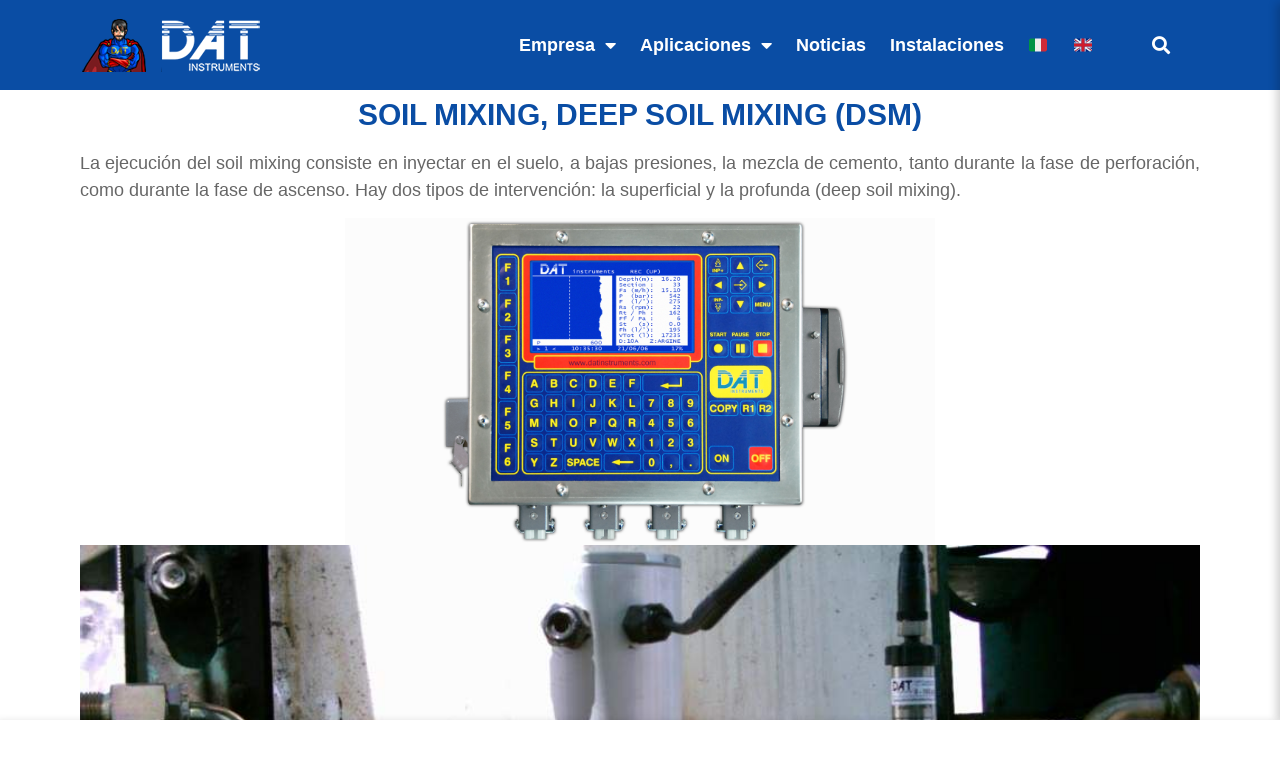

--- FILE ---
content_type: text/html; charset=UTF-8
request_url: https://www.datinstruments.com/es/soil-mixing-deep-soil-mixing-dsm/
body_size: 17764
content:
<!doctype html>
<html lang="es">
<head>
	<meta charset="UTF-8">
	<meta name="viewport" content="width=device-width, initial-scale=1">
	<link rel="profile" href="https://gmpg.org/xfn/11">
	
<!-- MapPress Easy Google Maps Versión:2.94.11 (https://www.mappresspro.com) -->
<meta name='robots' content='index, follow, max-image-preview:large, max-snippet:-1, max-video-preview:-1' />
	<style>img:is([sizes="auto" i], [sizes^="auto," i]) { contain-intrinsic-size: 3000px 1500px }</style>
	
	<!-- This site is optimized with the Yoast SEO plugin v24.8.1 - https://yoast.com/wordpress/plugins/seo/ -->
	<title>SOIL MIXING, DEEP SOIL MIXING (DSM) - DAT instruments</title>
	<link rel="canonical" href="https://www.datinstruments.com/es/soil-mixing-deep-soil-mixing-dsm/" />
	<meta property="og:locale" content="es_ES" />
	<meta property="og:type" content="article" />
	<meta property="og:title" content="SOIL MIXING, DEEP SOIL MIXING (DSM) - DAT instruments" />
	<meta property="og:description" content="La ejecución del soil mixing consiste en inyectar en el suelo, a bajas presiones, la mezcla de cemento, tanto durante la fase de perforación, como durante la fase de ascenso. Hay dos tipos de intervención: la superficial y la profunda (deep soil mixing). Visualización, directamente a través de la pantalla del datalogger, de los gráficos [&hellip;]" />
	<meta property="og:url" content="https://www.datinstruments.com/es/soil-mixing-deep-soil-mixing-dsm/" />
	<meta property="og:site_name" content="DAT instruments" />
	<meta property="article:publisher" content="https://www.facebook.com/datinstruments" />
	<meta property="article:modified_time" content="2020-08-07T09:20:04+00:00" />
	<meta property="og:image" content="https://www.datinstruments.com/es/files/2019/08/DAT-instruments-JET-4000-AME-J-datalogger-para-Jet-grouting-MWD-LWD-CFA-DSM-Vibroflotacion.jpg" />
	<meta name="twitter:card" content="summary_large_image" />
	<meta name="twitter:label1" content="Tiempo de lectura" />
	<meta name="twitter:data1" content="1 minuto" />
	<script type="application/ld+json" class="yoast-schema-graph">{"@context":"https://schema.org","@graph":[{"@type":"WebPage","@id":"https://www.datinstruments.com/es/soil-mixing-deep-soil-mixing-dsm/","url":"https://www.datinstruments.com/es/soil-mixing-deep-soil-mixing-dsm/","name":"SOIL MIXING, DEEP SOIL MIXING (DSM) - DAT instruments","isPartOf":{"@id":"https://www.datinstruments.com/es/#website"},"primaryImageOfPage":{"@id":"https://www.datinstruments.com/es/soil-mixing-deep-soil-mixing-dsm/#primaryimage"},"image":{"@id":"https://www.datinstruments.com/es/soil-mixing-deep-soil-mixing-dsm/#primaryimage"},"thumbnailUrl":"https://www.datinstruments.com/es/files/2019/08/DAT-instruments-JET-4000-AME-J-datalogger-para-Jet-grouting-MWD-LWD-CFA-DSM-Vibroflotacion.jpg","datePublished":"2020-08-05T12:16:37+00:00","dateModified":"2020-08-07T09:20:04+00:00","breadcrumb":{"@id":"https://www.datinstruments.com/es/soil-mixing-deep-soil-mixing-dsm/#breadcrumb"},"inLanguage":"es","potentialAction":[{"@type":"ReadAction","target":["https://www.datinstruments.com/es/soil-mixing-deep-soil-mixing-dsm/"]}]},{"@type":"ImageObject","inLanguage":"es","@id":"https://www.datinstruments.com/es/soil-mixing-deep-soil-mixing-dsm/#primaryimage","url":"https://www.datinstruments.com/es/files/2019/08/DAT-instruments-JET-4000-AME-J-datalogger-para-Jet-grouting-MWD-LWD-CFA-DSM-Vibroflotacion.jpg","contentUrl":"https://www.datinstruments.com/es/files/2019/08/DAT-instruments-JET-4000-AME-J-datalogger-para-Jet-grouting-MWD-LWD-CFA-DSM-Vibroflotacion.jpg","width":1600,"height":888,"caption":"DAT instruments, JET 4000 AME / J, datalogger para Jet grouting, Perforaciónes, MWD, LWD, CFA, Deep mixing, Soil mixing, Vibroflotación"},{"@type":"BreadcrumbList","@id":"https://www.datinstruments.com/es/soil-mixing-deep-soil-mixing-dsm/#breadcrumb","itemListElement":[{"@type":"ListItem","position":1,"name":"Home","item":"https://www.datinstruments.com/es/"},{"@type":"ListItem","position":2,"name":"SOIL MIXING, DEEP SOIL MIXING (DSM)"}]},{"@type":"WebSite","@id":"https://www.datinstruments.com/es/#website","url":"https://www.datinstruments.com/es/","name":"DAT instruments","description":"Datalogger para: Jet grouting – Inyecciones de cemento – GIN – TAM Grouting – Compensation grouting – Perforaciónes – MWD – LWD – Pilote con barrena continua CFA – Deep mixing – Soil mixing – Mezcla profunda de suelos DSM – Vibroflotación – Sand Compaction Piles – Excavación de diafragmas – Hidrofresas – Pruebas Lugeon – Indagenes Geognosticas","publisher":{"@id":"https://www.datinstruments.com/es/#organization"},"potentialAction":[{"@type":"SearchAction","target":{"@type":"EntryPoint","urlTemplate":"https://www.datinstruments.com/es/?s={search_term_string}"},"query-input":{"@type":"PropertyValueSpecification","valueRequired":true,"valueName":"search_term_string"}}],"inLanguage":"es"},{"@type":"Organization","@id":"https://www.datinstruments.com/es/#organization","name":"DAT instruments","url":"https://www.datinstruments.com/es/","logo":{"@type":"ImageObject","inLanguage":"es","@id":"https://www.datinstruments.com/es/#/schema/logo/image/","url":"https://www.datinstruments.com/es/files/2019/08/cropped-cropped-Favicon21.jpg","contentUrl":"https://www.datinstruments.com/es/files/2019/08/cropped-cropped-Favicon21.jpg","width":512,"height":512,"caption":"DAT instruments"},"image":{"@id":"https://www.datinstruments.com/es/#/schema/logo/image/"},"sameAs":["https://www.facebook.com/datinstruments"]}]}</script>
	<!-- / Yoast SEO plugin. -->


<link rel='dns-prefetch' href='//cdnjs.cloudflare.com' />
<link rel="alternate" type="application/rss+xml" title="DAT instruments &raquo; Feed" href="https://www.datinstruments.com/es/feed/" />
<link rel="alternate" type="application/rss+xml" title="DAT instruments &raquo; Feed de los comentarios" href="https://www.datinstruments.com/es/comments/feed/" />
<script>
window._wpemojiSettings = {"baseUrl":"https:\/\/s.w.org\/images\/core\/emoji\/15.0.3\/72x72\/","ext":".png","svgUrl":"https:\/\/s.w.org\/images\/core\/emoji\/15.0.3\/svg\/","svgExt":".svg","source":{"concatemoji":"https:\/\/www.datinstruments.com\/es\/wp-includes\/js\/wp-emoji-release.min.js?ver=f89203a2fa8406ced1dbb01c5e61db95"}};
/*! This file is auto-generated */
!function(i,n){var o,s,e;function c(e){try{var t={supportTests:e,timestamp:(new Date).valueOf()};sessionStorage.setItem(o,JSON.stringify(t))}catch(e){}}function p(e,t,n){e.clearRect(0,0,e.canvas.width,e.canvas.height),e.fillText(t,0,0);var t=new Uint32Array(e.getImageData(0,0,e.canvas.width,e.canvas.height).data),r=(e.clearRect(0,0,e.canvas.width,e.canvas.height),e.fillText(n,0,0),new Uint32Array(e.getImageData(0,0,e.canvas.width,e.canvas.height).data));return t.every(function(e,t){return e===r[t]})}function u(e,t,n){switch(t){case"flag":return n(e,"\ud83c\udff3\ufe0f\u200d\u26a7\ufe0f","\ud83c\udff3\ufe0f\u200b\u26a7\ufe0f")?!1:!n(e,"\ud83c\uddfa\ud83c\uddf3","\ud83c\uddfa\u200b\ud83c\uddf3")&&!n(e,"\ud83c\udff4\udb40\udc67\udb40\udc62\udb40\udc65\udb40\udc6e\udb40\udc67\udb40\udc7f","\ud83c\udff4\u200b\udb40\udc67\u200b\udb40\udc62\u200b\udb40\udc65\u200b\udb40\udc6e\u200b\udb40\udc67\u200b\udb40\udc7f");case"emoji":return!n(e,"\ud83d\udc26\u200d\u2b1b","\ud83d\udc26\u200b\u2b1b")}return!1}function f(e,t,n){var r="undefined"!=typeof WorkerGlobalScope&&self instanceof WorkerGlobalScope?new OffscreenCanvas(300,150):i.createElement("canvas"),a=r.getContext("2d",{willReadFrequently:!0}),o=(a.textBaseline="top",a.font="600 32px Arial",{});return e.forEach(function(e){o[e]=t(a,e,n)}),o}function t(e){var t=i.createElement("script");t.src=e,t.defer=!0,i.head.appendChild(t)}"undefined"!=typeof Promise&&(o="wpEmojiSettingsSupports",s=["flag","emoji"],n.supports={everything:!0,everythingExceptFlag:!0},e=new Promise(function(e){i.addEventListener("DOMContentLoaded",e,{once:!0})}),new Promise(function(t){var n=function(){try{var e=JSON.parse(sessionStorage.getItem(o));if("object"==typeof e&&"number"==typeof e.timestamp&&(new Date).valueOf()<e.timestamp+604800&&"object"==typeof e.supportTests)return e.supportTests}catch(e){}return null}();if(!n){if("undefined"!=typeof Worker&&"undefined"!=typeof OffscreenCanvas&&"undefined"!=typeof URL&&URL.createObjectURL&&"undefined"!=typeof Blob)try{var e="postMessage("+f.toString()+"("+[JSON.stringify(s),u.toString(),p.toString()].join(",")+"));",r=new Blob([e],{type:"text/javascript"}),a=new Worker(URL.createObjectURL(r),{name:"wpTestEmojiSupports"});return void(a.onmessage=function(e){c(n=e.data),a.terminate(),t(n)})}catch(e){}c(n=f(s,u,p))}t(n)}).then(function(e){for(var t in e)n.supports[t]=e[t],n.supports.everything=n.supports.everything&&n.supports[t],"flag"!==t&&(n.supports.everythingExceptFlag=n.supports.everythingExceptFlag&&n.supports[t]);n.supports.everythingExceptFlag=n.supports.everythingExceptFlag&&!n.supports.flag,n.DOMReady=!1,n.readyCallback=function(){n.DOMReady=!0}}).then(function(){return e}).then(function(){var e;n.supports.everything||(n.readyCallback(),(e=n.source||{}).concatemoji?t(e.concatemoji):e.wpemoji&&e.twemoji&&(t(e.twemoji),t(e.wpemoji)))}))}((window,document),window._wpemojiSettings);
</script>
<link rel='stylesheet' id='pmb_common-css' href='https://www.datinstruments.com/es/wp-content/plugins/print-my-blog/assets/styles/pmb-common.css?ver=1745397527' media='all' />
<style id='wp-emoji-styles-inline-css'>

	img.wp-smiley, img.emoji {
		display: inline !important;
		border: none !important;
		box-shadow: none !important;
		height: 1em !important;
		width: 1em !important;
		margin: 0 0.07em !important;
		vertical-align: -0.1em !important;
		background: none !important;
		padding: 0 !important;
	}
</style>
<link rel='stylesheet' id='wp-block-library-css' href='https://www.datinstruments.com/es/wp-includes/css/dist/block-library/style.min.css?ver=f89203a2fa8406ced1dbb01c5e61db95' media='all' />
<link rel='stylesheet' id='mappress-leaflet-css' href='https://www.datinstruments.com/es/wp-content/plugins/mappress-google-maps-for-wordpress/lib/leaflet/leaflet.css?ver=1.7.1' media='all' />
<link rel='stylesheet' id='mappress-css' href='https://www.datinstruments.com/es/wp-content/plugins/mappress-google-maps-for-wordpress/css/mappress.css?ver=2.94.11' media='all' />
<link rel='stylesheet' id='buddybot-bootstrap-style-css' href='https://www.datinstruments.com/es/wp-content/plugins/buddybot-ai-custom-ai-assistant-and-chat-agent/external/bootstrap/bootstrap.min.css?ver=5.3' media='all' />
<link rel='stylesheet' id='buddybot-custom-style-css' href='https://www.datinstruments.com/es/wp-content/plugins/buddybot-ai-custom-ai-assistant-and-chat-agent/frontend/css/buddybotchat.css?ver=1.6.4.0' media='all' />
<link rel='stylesheet' id='pmb-select2-css' href='https://www.datinstruments.com/es/wp-content/plugins/print-my-blog/assets/styles/libs/select2.min.css?ver=4.0.6' media='all' />
<link rel='stylesheet' id='pmb-jquery-ui-css' href='https://www.datinstruments.com/es/wp-content/plugins/print-my-blog/assets/styles/libs/jquery-ui/jquery-ui.min.css?ver=1.11.4' media='all' />
<link rel='stylesheet' id='pmb-setup-page-css' href='https://www.datinstruments.com/es/wp-content/plugins/print-my-blog/assets/styles/setup-page.css?ver=1745397527' media='all' />
<style id='global-styles-inline-css'>
:root{--wp--preset--aspect-ratio--square: 1;--wp--preset--aspect-ratio--4-3: 4/3;--wp--preset--aspect-ratio--3-4: 3/4;--wp--preset--aspect-ratio--3-2: 3/2;--wp--preset--aspect-ratio--2-3: 2/3;--wp--preset--aspect-ratio--16-9: 16/9;--wp--preset--aspect-ratio--9-16: 9/16;--wp--preset--color--black: #000000;--wp--preset--color--cyan-bluish-gray: #abb8c3;--wp--preset--color--white: #ffffff;--wp--preset--color--pale-pink: #f78da7;--wp--preset--color--vivid-red: #cf2e2e;--wp--preset--color--luminous-vivid-orange: #ff6900;--wp--preset--color--luminous-vivid-amber: #fcb900;--wp--preset--color--light-green-cyan: #7bdcb5;--wp--preset--color--vivid-green-cyan: #00d084;--wp--preset--color--pale-cyan-blue: #8ed1fc;--wp--preset--color--vivid-cyan-blue: #0693e3;--wp--preset--color--vivid-purple: #9b51e0;--wp--preset--gradient--vivid-cyan-blue-to-vivid-purple: linear-gradient(135deg,rgba(6,147,227,1) 0%,rgb(155,81,224) 100%);--wp--preset--gradient--light-green-cyan-to-vivid-green-cyan: linear-gradient(135deg,rgb(122,220,180) 0%,rgb(0,208,130) 100%);--wp--preset--gradient--luminous-vivid-amber-to-luminous-vivid-orange: linear-gradient(135deg,rgba(252,185,0,1) 0%,rgba(255,105,0,1) 100%);--wp--preset--gradient--luminous-vivid-orange-to-vivid-red: linear-gradient(135deg,rgba(255,105,0,1) 0%,rgb(207,46,46) 100%);--wp--preset--gradient--very-light-gray-to-cyan-bluish-gray: linear-gradient(135deg,rgb(238,238,238) 0%,rgb(169,184,195) 100%);--wp--preset--gradient--cool-to-warm-spectrum: linear-gradient(135deg,rgb(74,234,220) 0%,rgb(151,120,209) 20%,rgb(207,42,186) 40%,rgb(238,44,130) 60%,rgb(251,105,98) 80%,rgb(254,248,76) 100%);--wp--preset--gradient--blush-light-purple: linear-gradient(135deg,rgb(255,206,236) 0%,rgb(152,150,240) 100%);--wp--preset--gradient--blush-bordeaux: linear-gradient(135deg,rgb(254,205,165) 0%,rgb(254,45,45) 50%,rgb(107,0,62) 100%);--wp--preset--gradient--luminous-dusk: linear-gradient(135deg,rgb(255,203,112) 0%,rgb(199,81,192) 50%,rgb(65,88,208) 100%);--wp--preset--gradient--pale-ocean: linear-gradient(135deg,rgb(255,245,203) 0%,rgb(182,227,212) 50%,rgb(51,167,181) 100%);--wp--preset--gradient--electric-grass: linear-gradient(135deg,rgb(202,248,128) 0%,rgb(113,206,126) 100%);--wp--preset--gradient--midnight: linear-gradient(135deg,rgb(2,3,129) 0%,rgb(40,116,252) 100%);--wp--preset--font-size--small: 13px;--wp--preset--font-size--medium: 20px;--wp--preset--font-size--large: 36px;--wp--preset--font-size--x-large: 42px;--wp--preset--spacing--20: 0.44rem;--wp--preset--spacing--30: 0.67rem;--wp--preset--spacing--40: 1rem;--wp--preset--spacing--50: 1.5rem;--wp--preset--spacing--60: 2.25rem;--wp--preset--spacing--70: 3.38rem;--wp--preset--spacing--80: 5.06rem;--wp--preset--shadow--natural: 6px 6px 9px rgba(0, 0, 0, 0.2);--wp--preset--shadow--deep: 12px 12px 50px rgba(0, 0, 0, 0.4);--wp--preset--shadow--sharp: 6px 6px 0px rgba(0, 0, 0, 0.2);--wp--preset--shadow--outlined: 6px 6px 0px -3px rgba(255, 255, 255, 1), 6px 6px rgba(0, 0, 0, 1);--wp--preset--shadow--crisp: 6px 6px 0px rgba(0, 0, 0, 1);}:root { --wp--style--global--content-size: 800px;--wp--style--global--wide-size: 1200px; }:where(body) { margin: 0; }.wp-site-blocks > .alignleft { float: left; margin-right: 2em; }.wp-site-blocks > .alignright { float: right; margin-left: 2em; }.wp-site-blocks > .aligncenter { justify-content: center; margin-left: auto; margin-right: auto; }:where(.wp-site-blocks) > * { margin-block-start: 24px; margin-block-end: 0; }:where(.wp-site-blocks) > :first-child { margin-block-start: 0; }:where(.wp-site-blocks) > :last-child { margin-block-end: 0; }:root { --wp--style--block-gap: 24px; }:root :where(.is-layout-flow) > :first-child{margin-block-start: 0;}:root :where(.is-layout-flow) > :last-child{margin-block-end: 0;}:root :where(.is-layout-flow) > *{margin-block-start: 24px;margin-block-end: 0;}:root :where(.is-layout-constrained) > :first-child{margin-block-start: 0;}:root :where(.is-layout-constrained) > :last-child{margin-block-end: 0;}:root :where(.is-layout-constrained) > *{margin-block-start: 24px;margin-block-end: 0;}:root :where(.is-layout-flex){gap: 24px;}:root :where(.is-layout-grid){gap: 24px;}.is-layout-flow > .alignleft{float: left;margin-inline-start: 0;margin-inline-end: 2em;}.is-layout-flow > .alignright{float: right;margin-inline-start: 2em;margin-inline-end: 0;}.is-layout-flow > .aligncenter{margin-left: auto !important;margin-right: auto !important;}.is-layout-constrained > .alignleft{float: left;margin-inline-start: 0;margin-inline-end: 2em;}.is-layout-constrained > .alignright{float: right;margin-inline-start: 2em;margin-inline-end: 0;}.is-layout-constrained > .aligncenter{margin-left: auto !important;margin-right: auto !important;}.is-layout-constrained > :where(:not(.alignleft):not(.alignright):not(.alignfull)){max-width: var(--wp--style--global--content-size);margin-left: auto !important;margin-right: auto !important;}.is-layout-constrained > .alignwide{max-width: var(--wp--style--global--wide-size);}body .is-layout-flex{display: flex;}.is-layout-flex{flex-wrap: wrap;align-items: center;}.is-layout-flex > :is(*, div){margin: 0;}body .is-layout-grid{display: grid;}.is-layout-grid > :is(*, div){margin: 0;}body{padding-top: 0px;padding-right: 0px;padding-bottom: 0px;padding-left: 0px;}a:where(:not(.wp-element-button)){text-decoration: underline;}:root :where(.wp-element-button, .wp-block-button__link){background-color: #32373c;border-width: 0;color: #fff;font-family: inherit;font-size: inherit;line-height: inherit;padding: calc(0.667em + 2px) calc(1.333em + 2px);text-decoration: none;}.has-black-color{color: var(--wp--preset--color--black) !important;}.has-cyan-bluish-gray-color{color: var(--wp--preset--color--cyan-bluish-gray) !important;}.has-white-color{color: var(--wp--preset--color--white) !important;}.has-pale-pink-color{color: var(--wp--preset--color--pale-pink) !important;}.has-vivid-red-color{color: var(--wp--preset--color--vivid-red) !important;}.has-luminous-vivid-orange-color{color: var(--wp--preset--color--luminous-vivid-orange) !important;}.has-luminous-vivid-amber-color{color: var(--wp--preset--color--luminous-vivid-amber) !important;}.has-light-green-cyan-color{color: var(--wp--preset--color--light-green-cyan) !important;}.has-vivid-green-cyan-color{color: var(--wp--preset--color--vivid-green-cyan) !important;}.has-pale-cyan-blue-color{color: var(--wp--preset--color--pale-cyan-blue) !important;}.has-vivid-cyan-blue-color{color: var(--wp--preset--color--vivid-cyan-blue) !important;}.has-vivid-purple-color{color: var(--wp--preset--color--vivid-purple) !important;}.has-black-background-color{background-color: var(--wp--preset--color--black) !important;}.has-cyan-bluish-gray-background-color{background-color: var(--wp--preset--color--cyan-bluish-gray) !important;}.has-white-background-color{background-color: var(--wp--preset--color--white) !important;}.has-pale-pink-background-color{background-color: var(--wp--preset--color--pale-pink) !important;}.has-vivid-red-background-color{background-color: var(--wp--preset--color--vivid-red) !important;}.has-luminous-vivid-orange-background-color{background-color: var(--wp--preset--color--luminous-vivid-orange) !important;}.has-luminous-vivid-amber-background-color{background-color: var(--wp--preset--color--luminous-vivid-amber) !important;}.has-light-green-cyan-background-color{background-color: var(--wp--preset--color--light-green-cyan) !important;}.has-vivid-green-cyan-background-color{background-color: var(--wp--preset--color--vivid-green-cyan) !important;}.has-pale-cyan-blue-background-color{background-color: var(--wp--preset--color--pale-cyan-blue) !important;}.has-vivid-cyan-blue-background-color{background-color: var(--wp--preset--color--vivid-cyan-blue) !important;}.has-vivid-purple-background-color{background-color: var(--wp--preset--color--vivid-purple) !important;}.has-black-border-color{border-color: var(--wp--preset--color--black) !important;}.has-cyan-bluish-gray-border-color{border-color: var(--wp--preset--color--cyan-bluish-gray) !important;}.has-white-border-color{border-color: var(--wp--preset--color--white) !important;}.has-pale-pink-border-color{border-color: var(--wp--preset--color--pale-pink) !important;}.has-vivid-red-border-color{border-color: var(--wp--preset--color--vivid-red) !important;}.has-luminous-vivid-orange-border-color{border-color: var(--wp--preset--color--luminous-vivid-orange) !important;}.has-luminous-vivid-amber-border-color{border-color: var(--wp--preset--color--luminous-vivid-amber) !important;}.has-light-green-cyan-border-color{border-color: var(--wp--preset--color--light-green-cyan) !important;}.has-vivid-green-cyan-border-color{border-color: var(--wp--preset--color--vivid-green-cyan) !important;}.has-pale-cyan-blue-border-color{border-color: var(--wp--preset--color--pale-cyan-blue) !important;}.has-vivid-cyan-blue-border-color{border-color: var(--wp--preset--color--vivid-cyan-blue) !important;}.has-vivid-purple-border-color{border-color: var(--wp--preset--color--vivid-purple) !important;}.has-vivid-cyan-blue-to-vivid-purple-gradient-background{background: var(--wp--preset--gradient--vivid-cyan-blue-to-vivid-purple) !important;}.has-light-green-cyan-to-vivid-green-cyan-gradient-background{background: var(--wp--preset--gradient--light-green-cyan-to-vivid-green-cyan) !important;}.has-luminous-vivid-amber-to-luminous-vivid-orange-gradient-background{background: var(--wp--preset--gradient--luminous-vivid-amber-to-luminous-vivid-orange) !important;}.has-luminous-vivid-orange-to-vivid-red-gradient-background{background: var(--wp--preset--gradient--luminous-vivid-orange-to-vivid-red) !important;}.has-very-light-gray-to-cyan-bluish-gray-gradient-background{background: var(--wp--preset--gradient--very-light-gray-to-cyan-bluish-gray) !important;}.has-cool-to-warm-spectrum-gradient-background{background: var(--wp--preset--gradient--cool-to-warm-spectrum) !important;}.has-blush-light-purple-gradient-background{background: var(--wp--preset--gradient--blush-light-purple) !important;}.has-blush-bordeaux-gradient-background{background: var(--wp--preset--gradient--blush-bordeaux) !important;}.has-luminous-dusk-gradient-background{background: var(--wp--preset--gradient--luminous-dusk) !important;}.has-pale-ocean-gradient-background{background: var(--wp--preset--gradient--pale-ocean) !important;}.has-electric-grass-gradient-background{background: var(--wp--preset--gradient--electric-grass) !important;}.has-midnight-gradient-background{background: var(--wp--preset--gradient--midnight) !important;}.has-small-font-size{font-size: var(--wp--preset--font-size--small) !important;}.has-medium-font-size{font-size: var(--wp--preset--font-size--medium) !important;}.has-large-font-size{font-size: var(--wp--preset--font-size--large) !important;}.has-x-large-font-size{font-size: var(--wp--preset--font-size--x-large) !important;}
:root :where(.wp-block-pullquote){font-size: 1.5em;line-height: 1.6;}
</style>
<link rel='stylesheet' id='buddybot-material-symbols-css' href='https://www.datinstruments.com/es/wp-content/plugins/buddybot-ai-custom-ai-assistant-and-chat-agent/external/material-symbols/material-symbols.css?ver=1.6.4.0' media='all' />
<link rel='stylesheet' id='buddybot-style-buddybotchat-css' href='https://www.datinstruments.com/es/wp-content/plugins/buddybot-ai-custom-ai-assistant-and-chat-agent/frontend/css/buddybotchat.css?ver=1.6.4.0' media='all' />
<link rel='stylesheet' id='buddybot-style-bootstrap-buddybotchat-css' href='https://www.datinstruments.com/es/wp-content/plugins/buddybot-ai-custom-ai-assistant-and-chat-agent/frontend/css/bootstrap/buddybotchat.css?ver=1.6.4.0' media='all' />
<link rel='stylesheet' id='contact-form-7-css' href='https://www.datinstruments.com/es/wp-content/plugins/contact-form-7/includes/css/styles.css?ver=6.0.5' media='all' />
<link rel='stylesheet' id='font-awesome-icons-css' href='https://cdnjs.cloudflare.com/ajax/libs/font-awesome/6.1.1/css/all.min.css?ver=f89203a2fa8406ced1dbb01c5e61db95' media='all' />
<link rel='stylesheet' id='wpc-spectrum-css-css' href='https://www.datinstruments.com/es/wp-content/plugins/wp-courses/init/../css/spectrum.min.css?ver=f89203a2fa8406ced1dbb01c5e61db95' media='all' />
<link rel='stylesheet' id='wpc-style-ajax-css' href='https://www.datinstruments.com/es/wp-content/plugins/wp-courses/init/../css/style.css?ver=1.1' media='all' />
<link rel='stylesheet' id='bx-slider-css' href='https://www.datinstruments.com/es/wp-content/plugins/wp-courses/init/../css/jquery.bxslider.css?ver=f89203a2fa8406ced1dbb01c5e61db95' media='all' />
<link rel='stylesheet' id='wpc-spinners-css' href='https://www.datinstruments.com/es/wp-content/plugins/wp-courses/init/../css/spinners.css?ver=f89203a2fa8406ced1dbb01c5e61db95' media='all' />
<link rel='stylesheet' id='ye_dynamic-css' href='https://www.datinstruments.com/es/wp-content/plugins/youtube-embed/css/main.min.css?ver=5.3.1' media='all' />
<link rel='stylesheet' id='hello-elementor-css' href='https://www.datinstruments.com/es/wp-content/themes/hello-elementor/style.min.css?ver=3.3.0' media='all' />
<link rel='stylesheet' id='hello-elementor-theme-style-css' href='https://www.datinstruments.com/es/wp-content/themes/hello-elementor/theme.min.css?ver=3.3.0' media='all' />
<link rel='stylesheet' id='hello-elementor-header-footer-css' href='https://www.datinstruments.com/es/wp-content/themes/hello-elementor/header-footer.min.css?ver=3.3.0' media='all' />
<link rel='stylesheet' id='elementor-frontend-css' href='https://www.datinstruments.com/es/wp-content/plugins/elementor/assets/css/frontend.min.css?ver=3.28.3' media='all' />
<link rel='stylesheet' id='widget-image-css' href='https://www.datinstruments.com/es/wp-content/plugins/elementor/assets/css/widget-image.min.css?ver=3.28.3' media='all' />
<link rel='stylesheet' id='widget-nav-menu-css' href='https://www.datinstruments.com/es/wp-content/plugins/elementor-pro/assets/css/widget-nav-menu.min.css?ver=3.28.1' media='all' />
<link rel='stylesheet' id='widget-search-form-css' href='https://www.datinstruments.com/es/wp-content/plugins/elementor-pro/assets/css/widget-search-form.min.css?ver=3.28.1' media='all' />
<link rel='stylesheet' id='elementor-icons-shared-0-css' href='https://www.datinstruments.com/es/wp-content/plugins/elementor/assets/lib/font-awesome/css/fontawesome.min.css?ver=5.15.3' media='all' />
<link rel='stylesheet' id='elementor-icons-fa-solid-css' href='https://www.datinstruments.com/es/wp-content/plugins/elementor/assets/lib/font-awesome/css/solid.min.css?ver=5.15.3' media='all' />
<link rel='stylesheet' id='e-sticky-css' href='https://www.datinstruments.com/es/wp-content/plugins/elementor-pro/assets/css/modules/sticky.min.css?ver=3.28.1' media='all' />
<link rel='stylesheet' id='widget-heading-css' href='https://www.datinstruments.com/es/wp-content/plugins/elementor/assets/css/widget-heading.min.css?ver=3.28.3' media='all' />
<link rel='stylesheet' id='elementor-icons-css' href='https://www.datinstruments.com/es/wp-content/plugins/elementor/assets/lib/eicons/css/elementor-icons.min.css?ver=5.36.0' media='all' />
<link rel='stylesheet' id='elementor-post-617-css' href='https://www.datinstruments.com/es/files/elementor/css/post-617.css?ver=1744181257' media='all' />
<link rel='stylesheet' id='elementor-post-629-css' href='https://www.datinstruments.com/es/files/elementor/css/post-629.css?ver=1744181257' media='all' />
<link rel='stylesheet' id='elementor-post-631-css' href='https://www.datinstruments.com/es/files/elementor/css/post-631.css?ver=1744181257' media='all' />
<link rel='stylesheet' id='elementor-post-636-css' href='https://www.datinstruments.com/es/files/elementor/css/post-636.css?ver=1744188602' media='all' />
<link rel='stylesheet' id='metaslider-nivo-slider-css' href='https://www.datinstruments.com/es/wp-content/plugins/ml-slider/assets/sliders/nivoslider/nivo-slider.css?ver=3.97.0' media='all' property='stylesheet' />
<link rel='stylesheet' id='metaslider-public-css' href='https://www.datinstruments.com/es/wp-content/plugins/ml-slider/assets/metaslider/public.css?ver=3.97.0' media='all' property='stylesheet' />
<style id='metaslider-public-inline-css'>
@media only screen and (max-width: 767px) {body.metaslider-plugin:after { display: none; content: "smartphone"; } .hide-arrows-smartphone .flex-direction-nav, .hide-navigation-smartphone .flex-control-paging, .hide-navigation-smartphone .flex-control-nav, .hide-navigation-smartphone .filmstrip, .hide-slideshow-smartphone, .metaslider-hidden-content.hide-smartphone{ display: none!important; }}@media only screen and (min-width : 768px) and (max-width: 1023px) {body.metaslider-plugin:after { display: none; content: "tablet"; } .hide-arrows-tablet .flex-direction-nav, .hide-navigation-tablet .flex-control-paging, .hide-navigation-tablet .flex-control-nav, .hide-navigation-tablet .filmstrip, .hide-slideshow-tablet, .metaslider-hidden-content.hide-tablet{ display: none!important; }}@media only screen and (min-width : 1024px) and (max-width: 1439px) {body.metaslider-plugin:after { display: none; content: "laptop"; } .hide-arrows-laptop .flex-direction-nav, .hide-navigation-laptop .flex-control-paging, .hide-navigation-laptop .flex-control-nav, .hide-navigation-laptop .filmstrip, .hide-slideshow-laptop, .metaslider-hidden-content.hide-laptop{ display: none!important; }}@media only screen and (min-width : 1440px) {body.metaslider-plugin:after { display: none; content: "desktop"; } .hide-arrows-desktop .flex-direction-nav, .hide-navigation-desktop .flex-control-paging, .hide-navigation-desktop .flex-control-nav, .hide-navigation-desktop .filmstrip, .hide-slideshow-desktop, .metaslider-hidden-content.hide-desktop{ display: none!important; }}
@media only screen and (max-width: 767px) {body.metaslider-plugin:after { display: none; content: "smartphone"; } .hide-arrows-smartphone .flex-direction-nav, .hide-navigation-smartphone .flex-control-paging, .hide-navigation-smartphone .flex-control-nav, .hide-navigation-smartphone .filmstrip, .hide-slideshow-smartphone, .metaslider-hidden-content.hide-smartphone{ display: none!important; }}@media only screen and (min-width : 768px) and (max-width: 1023px) {body.metaslider-plugin:after { display: none; content: "tablet"; } .hide-arrows-tablet .flex-direction-nav, .hide-navigation-tablet .flex-control-paging, .hide-navigation-tablet .flex-control-nav, .hide-navigation-tablet .filmstrip, .hide-slideshow-tablet, .metaslider-hidden-content.hide-tablet{ display: none!important; }}@media only screen and (min-width : 1024px) and (max-width: 1439px) {body.metaslider-plugin:after { display: none; content: "laptop"; } .hide-arrows-laptop .flex-direction-nav, .hide-navigation-laptop .flex-control-paging, .hide-navigation-laptop .flex-control-nav, .hide-navigation-laptop .filmstrip, .hide-slideshow-laptop, .metaslider-hidden-content.hide-laptop{ display: none!important; }}@media only screen and (min-width : 1440px) {body.metaslider-plugin:after { display: none; content: "desktop"; } .hide-arrows-desktop .flex-direction-nav, .hide-navigation-desktop .flex-control-paging, .hide-navigation-desktop .flex-control-nav, .hide-navigation-desktop .filmstrip, .hide-slideshow-desktop, .metaslider-hidden-content.hide-desktop{ display: none!important; }}
@media only screen and (max-width: 767px) {body.metaslider-plugin:after { display: none; content: "smartphone"; } .hide-arrows-smartphone .flex-direction-nav, .hide-navigation-smartphone .flex-control-paging, .hide-navigation-smartphone .flex-control-nav, .hide-navigation-smartphone .filmstrip, .hide-slideshow-smartphone, .metaslider-hidden-content.hide-smartphone{ display: none!important; }}@media only screen and (min-width : 768px) and (max-width: 1023px) {body.metaslider-plugin:after { display: none; content: "tablet"; } .hide-arrows-tablet .flex-direction-nav, .hide-navigation-tablet .flex-control-paging, .hide-navigation-tablet .flex-control-nav, .hide-navigation-tablet .filmstrip, .hide-slideshow-tablet, .metaslider-hidden-content.hide-tablet{ display: none!important; }}@media only screen and (min-width : 1024px) and (max-width: 1439px) {body.metaslider-plugin:after { display: none; content: "laptop"; } .hide-arrows-laptop .flex-direction-nav, .hide-navigation-laptop .flex-control-paging, .hide-navigation-laptop .flex-control-nav, .hide-navigation-laptop .filmstrip, .hide-slideshow-laptop, .metaslider-hidden-content.hide-laptop{ display: none!important; }}@media only screen and (min-width : 1440px) {body.metaslider-plugin:after { display: none; content: "desktop"; } .hide-arrows-desktop .flex-direction-nav, .hide-navigation-desktop .flex-control-paging, .hide-navigation-desktop .flex-control-nav, .hide-navigation-desktop .filmstrip, .hide-slideshow-desktop, .metaslider-hidden-content.hide-desktop{ display: none!important; }}
@media only screen and (max-width: 767px) {body.metaslider-plugin:after { display: none; content: "smartphone"; } .hide-arrows-smartphone .flex-direction-nav, .hide-navigation-smartphone .flex-control-paging, .hide-navigation-smartphone .flex-control-nav, .hide-navigation-smartphone .filmstrip, .hide-slideshow-smartphone, .metaslider-hidden-content.hide-smartphone{ display: none!important; }}@media only screen and (min-width : 768px) and (max-width: 1023px) {body.metaslider-plugin:after { display: none; content: "tablet"; } .hide-arrows-tablet .flex-direction-nav, .hide-navigation-tablet .flex-control-paging, .hide-navigation-tablet .flex-control-nav, .hide-navigation-tablet .filmstrip, .hide-slideshow-tablet, .metaslider-hidden-content.hide-tablet{ display: none!important; }}@media only screen and (min-width : 1024px) and (max-width: 1439px) {body.metaslider-plugin:after { display: none; content: "laptop"; } .hide-arrows-laptop .flex-direction-nav, .hide-navigation-laptop .flex-control-paging, .hide-navigation-laptop .flex-control-nav, .hide-navigation-laptop .filmstrip, .hide-slideshow-laptop, .metaslider-hidden-content.hide-laptop{ display: none!important; }}@media only screen and (min-width : 1440px) {body.metaslider-plugin:after { display: none; content: "desktop"; } .hide-arrows-desktop .flex-direction-nav, .hide-navigation-desktop .flex-control-paging, .hide-navigation-desktop .flex-control-nav, .hide-navigation-desktop .filmstrip, .hide-slideshow-desktop, .metaslider-hidden-content.hide-desktop{ display: none!important; }}
@media only screen and (max-width: 767px) {body.metaslider-plugin:after { display: none; content: "smartphone"; } .hide-arrows-smartphone .flex-direction-nav, .hide-navigation-smartphone .flex-control-paging, .hide-navigation-smartphone .flex-control-nav, .hide-navigation-smartphone .filmstrip, .hide-slideshow-smartphone, .metaslider-hidden-content.hide-smartphone{ display: none!important; }}@media only screen and (min-width : 768px) and (max-width: 1023px) {body.metaslider-plugin:after { display: none; content: "tablet"; } .hide-arrows-tablet .flex-direction-nav, .hide-navigation-tablet .flex-control-paging, .hide-navigation-tablet .flex-control-nav, .hide-navigation-tablet .filmstrip, .hide-slideshow-tablet, .metaslider-hidden-content.hide-tablet{ display: none!important; }}@media only screen and (min-width : 1024px) and (max-width: 1439px) {body.metaslider-plugin:after { display: none; content: "laptop"; } .hide-arrows-laptop .flex-direction-nav, .hide-navigation-laptop .flex-control-paging, .hide-navigation-laptop .flex-control-nav, .hide-navigation-laptop .filmstrip, .hide-slideshow-laptop, .metaslider-hidden-content.hide-laptop{ display: none!important; }}@media only screen and (min-width : 1440px) {body.metaslider-plugin:after { display: none; content: "desktop"; } .hide-arrows-desktop .flex-direction-nav, .hide-navigation-desktop .flex-control-paging, .hide-navigation-desktop .flex-control-nav, .hide-navigation-desktop .filmstrip, .hide-slideshow-desktop, .metaslider-hidden-content.hide-desktop{ display: none!important; }}
@media only screen and (max-width: 767px) {body.metaslider-plugin:after { display: none; content: "smartphone"; } .hide-arrows-smartphone .flex-direction-nav, .hide-navigation-smartphone .flex-control-paging, .hide-navigation-smartphone .flex-control-nav, .hide-navigation-smartphone .filmstrip, .hide-slideshow-smartphone, .metaslider-hidden-content.hide-smartphone{ display: none!important; }}@media only screen and (min-width : 768px) and (max-width: 1023px) {body.metaslider-plugin:after { display: none; content: "tablet"; } .hide-arrows-tablet .flex-direction-nav, .hide-navigation-tablet .flex-control-paging, .hide-navigation-tablet .flex-control-nav, .hide-navigation-tablet .filmstrip, .hide-slideshow-tablet, .metaslider-hidden-content.hide-tablet{ display: none!important; }}@media only screen and (min-width : 1024px) and (max-width: 1439px) {body.metaslider-plugin:after { display: none; content: "laptop"; } .hide-arrows-laptop .flex-direction-nav, .hide-navigation-laptop .flex-control-paging, .hide-navigation-laptop .flex-control-nav, .hide-navigation-laptop .filmstrip, .hide-slideshow-laptop, .metaslider-hidden-content.hide-laptop{ display: none!important; }}@media only screen and (min-width : 1440px) {body.metaslider-plugin:after { display: none; content: "desktop"; } .hide-arrows-desktop .flex-direction-nav, .hide-navigation-desktop .flex-control-paging, .hide-navigation-desktop .flex-control-nav, .hide-navigation-desktop .filmstrip, .hide-slideshow-desktop, .metaslider-hidden-content.hide-desktop{ display: none!important; }}
</style>
<link rel='stylesheet' id='metaslider-nivo-slider-default-css' href='https://www.datinstruments.com/es/wp-content/plugins/ml-slider/assets/sliders/nivoslider/themes/default/default.css?ver=3.97.0' media='all' property='stylesheet' />
<script src="https://www.datinstruments.com/es/wp-includes/js/jquery/jquery.min.js?ver=3.7.1" id="jquery-core-js"></script>
<script src="https://www.datinstruments.com/es/wp-includes/js/jquery/jquery-migrate.min.js?ver=3.4.1" id="jquery-migrate-js"></script>
<script src="https://www.datinstruments.com/es/wp-content/plugins/buddybot-ai-custom-ai-assistant-and-chat-agent/external/bootstrap/bootstrap.min.js?ver=5.3" id="buddybot-bootstrap-script-js"></script>
<script src="https://www.datinstruments.com/es/wp-content/plugins/wp-courses/init/../js/jquery.bxslider.min.js" id="bx-slider-js"></script>
<script id="wpc-script-js-extra">
var WPCTranslations = {"completed":"Completed","notCompleted":"Mark Completed","emptyTable":"No data available in table","infoEmpty":"There are 0 entries","infoFiltered":"Filtered from a total entry count of","lengthMenu":"Entries","loadingRecords":"Loading...","processing":"Processing...","search":"Search","zeroRecords":"No matching records found","first":"First","last":"Last","next":"Next","previous":"Previous","sortAscending":"activate to sort column ascending","sortDescending":"activate to sort column descending"};
var WPCBadgesTranslations = {"lesson":"lesson","lessons":"lessons","module":"module","modules":"modules","course":"course","courses":"courses","quiz":"quiz","quizzes":"quizzes","view":"view","complete":"complete","score":"score","any":"any","in":"in","of":"of","on":"on","or":"or","requirements":"Requirements","onAnyQuiz":"on any quiz","uniqueQuizzes":"unique quizzes"};
var WPCQuizTranslations = {"question":"Question","yourAnswer":"Your Answer","addAnswer":"Add Answer","answers":"Answers","correctAnswer":"Correct Answer","selectAnswer":"Please select an answer for question","youScored":"You Scored","twoAnswers":"You must have at least 2 possible answers","twelveAnswers":"No more than 12 possible answers per question are allowed","quizSaved":"Quiz Successfully Saved","attemptsRemaining":"Attempts Remaining","noAttemptsRemaining":"You have no attempts remaining.","startQuiz":"Start Quiz","restartQuiz":"Restart Quiz","submitQuiz":"Submit Quiz","nextQuestion":"Next Question","prevQuestion":"Prev Question","backToQuiz":"Back to Quiz","continue":"Continue","emptyAnswers":"You haven't filled in every answer.  Are you sure you want to submit this quiz?","areYouSure":"Are you sure you'd like to submit this quiz?  You cannot undo this action.","answerAllQuestions":"You must answer every question before submitting this quiz.","back":"Back","quizResults":"Quiz Results"};
</script>
<script src="https://www.datinstruments.com/es/wp-content/plugins/wp-courses/init/../js/wpc-js.js" id="wpc-script-js"></script>
<script id="wpc-ui-js-extra">
var wpc_ajax = {"url":"https:\/\/www.datinstruments.com\/es\/wp-admin\/admin-ajax.php","nonce":"189ddf03df"};
</script>
<script src="https://www.datinstruments.com/es/wp-content/plugins/wp-courses/init/../js/ui.js" id="wpc-ui-js"></script>
<script id="wpc-quizzes-js-extra">
var wpc_ajax = {"url":"https:\/\/www.datinstruments.com\/es\/wp-admin\/admin-ajax.php","nonce":"189ddf03df"};
var WPCQuizTranslations = {"question":"Question","yourAnswer":"Your Answer","addAnswer":"Add Answer","answers":"Answers","correctAnswer":"Correct Answer","selectAnswer":"Please select an answer for question","youScored":"You Scored","twoAnswers":"You must have at least 2 possible answers","twelveAnswers":"No more than 12 possible answers per question are allowed","quizSaved":"Quiz Successfully Saved","attemptsRemaining":"Attempts Remaining","noAttemptsRemaining":"You have no attempts remaining.","startQuiz":"Start Quiz","restartQuiz":"Restart Quiz","submitQuiz":"Submit Quiz","nextQuestion":"Next Question","prevQuestion":"Prev Question","backToQuiz":"Back to Quiz","continue":"Continue","emptyAnswers":"You haven't filled in every answer.  Are you sure you want to submit this quiz?","areYouSure":"Are you sure you'd like to submit this quiz?  You cannot undo this action.","answerAllQuestions":"You must answer every question before submitting this quiz.","back":"Back","quizResults":"Quiz Results"};
</script>
<script src="https://www.datinstruments.com/es/wp-content/plugins/wp-courses/init/../js/quizzes.js" id="wpc-quizzes-js"></script>
<script src="https://www.datinstruments.com/es/wp-content/plugins/ml-slider/assets/sliders/nivoslider/jquery.nivo.slider.pack.js?ver=3.97.0" id="metaslider-nivo-slider-js"></script>
<script id="metaslider-nivo-slider-js-after">
var metaslider_282 = function($) {
            $('#metaslider_282').nivoSlider({ 
                boxCols:7,
                boxRows:5,
                pauseTime:5500,
                effect:"fade",
                controlNav:false,
                directionNav:false,
                pauseOnHover:false,
                animSpeed:2000,
                prevText:"&lt;",
                nextText:"&gt;",
                slices:15,
                manualAdvance:false
            });
            $(document).trigger('metaslider/initialized', '#metaslider_282');
        };
 jQuery(document).ready(function($) {
 $('.metaslider').attr('tabindex', '0');
 $(document).on('keyup.slider', function(e) {
      if (e.keyCode == 37) {
          $('a.nivo-prevNav').click();
      } else if (e.keyCode == 39) {
          $('a.nivo-nextNav').click();
      }
  });
 });
        var timer_metaslider_282 = function() {
            var slider = !window.jQuery ? window.setTimeout(timer_metaslider_282, 100) : !jQuery.isReady ? window.setTimeout(timer_metaslider_282, 1) : metaslider_282(window.jQuery);
        };
        timer_metaslider_282();
var metaslider_282 = function($) {
            $('#metaslider_282').nivoSlider({ 
                boxCols:7,
                boxRows:5,
                pauseTime:5500,
                effect:"fade",
                controlNav:false,
                directionNav:false,
                pauseOnHover:false,
                animSpeed:2000,
                prevText:"&lt;",
                nextText:"&gt;",
                slices:15,
                manualAdvance:false
            });
            $(document).trigger('metaslider/initialized', '#metaslider_282');
        };
 jQuery(document).ready(function($) {
 $('.metaslider').attr('tabindex', '0');
 $(document).on('keyup.slider', function(e) {
      if (e.keyCode == 37) {
          $('a.nivo-prevNav').click();
      } else if (e.keyCode == 39) {
          $('a.nivo-nextNav').click();
      }
  });
 });
        var timer_metaslider_282 = function() {
            var slider = !window.jQuery ? window.setTimeout(timer_metaslider_282, 100) : !jQuery.isReady ? window.setTimeout(timer_metaslider_282, 1) : metaslider_282(window.jQuery);
        };
        timer_metaslider_282();
var metaslider_282 = function($) {
            $('#metaslider_282').nivoSlider({ 
                boxCols:7,
                boxRows:5,
                pauseTime:5500,
                effect:"fade",
                controlNav:false,
                directionNav:false,
                pauseOnHover:false,
                animSpeed:2000,
                prevText:"&lt;",
                nextText:"&gt;",
                slices:15,
                manualAdvance:false
            });
            $(document).trigger('metaslider/initialized', '#metaslider_282');
        };
 jQuery(document).ready(function($) {
 $('.metaslider').attr('tabindex', '0');
 $(document).on('keyup.slider', function(e) {
      if (e.keyCode == 37) {
          $('a.nivo-prevNav').click();
      } else if (e.keyCode == 39) {
          $('a.nivo-nextNav').click();
      }
  });
 });
        var timer_metaslider_282 = function() {
            var slider = !window.jQuery ? window.setTimeout(timer_metaslider_282, 100) : !jQuery.isReady ? window.setTimeout(timer_metaslider_282, 1) : metaslider_282(window.jQuery);
        };
        timer_metaslider_282();
var metaslider_282 = function($) {
            $('#metaslider_282').nivoSlider({ 
                boxCols:7,
                boxRows:5,
                pauseTime:5500,
                effect:"fade",
                controlNav:false,
                directionNav:false,
                pauseOnHover:false,
                animSpeed:2000,
                prevText:"&lt;",
                nextText:"&gt;",
                slices:15,
                manualAdvance:false
            });
            $(document).trigger('metaslider/initialized', '#metaslider_282');
        };
 jQuery(document).ready(function($) {
 $('.metaslider').attr('tabindex', '0');
 $(document).on('keyup.slider', function(e) {
      if (e.keyCode == 37) {
          $('a.nivo-prevNav').click();
      } else if (e.keyCode == 39) {
          $('a.nivo-nextNav').click();
      }
  });
 });
        var timer_metaslider_282 = function() {
            var slider = !window.jQuery ? window.setTimeout(timer_metaslider_282, 100) : !jQuery.isReady ? window.setTimeout(timer_metaslider_282, 1) : metaslider_282(window.jQuery);
        };
        timer_metaslider_282();
var metaslider_282 = function($) {
            $('#metaslider_282').nivoSlider({ 
                boxCols:7,
                boxRows:5,
                pauseTime:5500,
                effect:"fade",
                controlNav:false,
                directionNav:false,
                pauseOnHover:false,
                animSpeed:2000,
                prevText:"&lt;",
                nextText:"&gt;",
                slices:15,
                manualAdvance:false
            });
            $(document).trigger('metaslider/initialized', '#metaslider_282');
        };
 jQuery(document).ready(function($) {
 $('.metaslider').attr('tabindex', '0');
 $(document).on('keyup.slider', function(e) {
      if (e.keyCode == 37) {
          $('a.nivo-prevNav').click();
      } else if (e.keyCode == 39) {
          $('a.nivo-nextNav').click();
      }
  });
 });
        var timer_metaslider_282 = function() {
            var slider = !window.jQuery ? window.setTimeout(timer_metaslider_282, 100) : !jQuery.isReady ? window.setTimeout(timer_metaslider_282, 1) : metaslider_282(window.jQuery);
        };
        timer_metaslider_282();
var metaslider_282 = function($) {
            $('#metaslider_282').nivoSlider({ 
                boxCols:7,
                boxRows:5,
                pauseTime:5500,
                effect:"fade",
                controlNav:false,
                directionNav:false,
                pauseOnHover:false,
                animSpeed:2000,
                prevText:"&lt;",
                nextText:"&gt;",
                slices:15,
                manualAdvance:false
            });
            $(document).trigger('metaslider/initialized', '#metaslider_282');
        };
 jQuery(document).ready(function($) {
 $('.metaslider').attr('tabindex', '0');
 $(document).on('keyup.slider', function(e) {
      if (e.keyCode == 37) {
          $('a.nivo-prevNav').click();
      } else if (e.keyCode == 39) {
          $('a.nivo-nextNav').click();
      }
  });
 });
        var timer_metaslider_282 = function() {
            var slider = !window.jQuery ? window.setTimeout(timer_metaslider_282, 100) : !jQuery.isReady ? window.setTimeout(timer_metaslider_282, 1) : metaslider_282(window.jQuery);
        };
        timer_metaslider_282();
</script>
<script id="metaslider-script-js-extra">
var wpData = {"baseUrl":"https:\/\/www.datinstruments.com\/es"};
var wpData = {"baseUrl":"https:\/\/www.datinstruments.com\/es"};
var wpData = {"baseUrl":"https:\/\/www.datinstruments.com\/es"};
var wpData = {"baseUrl":"https:\/\/www.datinstruments.com\/es"};
var wpData = {"baseUrl":"https:\/\/www.datinstruments.com\/es"};
var wpData = {"baseUrl":"https:\/\/www.datinstruments.com\/es"};
</script>
<script src="https://www.datinstruments.com/es/wp-content/plugins/ml-slider/assets/metaslider/script.min.js?ver=3.97.0" id="metaslider-script-js"></script>
<link rel="https://api.w.org/" href="https://www.datinstruments.com/es/wp-json/" /><link rel="alternate" title="JSON" type="application/json" href="https://www.datinstruments.com/es/wp-json/wp/v2/pages/382" /><link rel="alternate" title="oEmbed (JSON)" type="application/json+oembed" href="https://www.datinstruments.com/es/wp-json/oembed/1.0/embed?url=https%3A%2F%2Fwww.datinstruments.com%2Fes%2Fsoil-mixing-deep-soil-mixing-dsm%2F" />
<link rel="alternate" title="oEmbed (XML)" type="text/xml+oembed" href="https://www.datinstruments.com/es/wp-json/oembed/1.0/embed?url=https%3A%2F%2Fwww.datinstruments.com%2Fes%2Fsoil-mixing-deep-soil-mixing-dsm%2F&#038;format=xml" />
<link rel="alternate" hreflang="x-default" href="https://www.datinstruments.com/es/soil-mixing-deep-soil-mixing-dsm/" title="ESP" />
<style>.wpc-h1 {
	    	font-size:  !important;
	    }.wpc-h2 {
	    	font-size:  !important;
	    }.wpc-h3 {
	    	font-size:  !important;
	    }.wpc-main {
	    	width: 100% !important;
	    	max-width: 1080px !important;
	    	padding-top: 0 !important;
	    	padding-bottom: 0 !important;
	    	padding-left:  !important;
	    	padding-right:  !important;
	    	margin-top: 0 !important;
	    	margin-bottom: 0 !important;
	    }:root {
			--wpcbg: transparent;
			--green: #3adfa9;
			--blue: #019EE5;
			--tool: #3adfa9;
			--sele: #3adfa9;
			--link: #3adfa9;
			--stand: #019EE5;
	    }</style><script type="text/javascript">
           var ajaxurl = "https://www.datinstruments.com/es/wp-admin/admin-ajax.php";
         </script><meta name="generator" content="Elementor 3.28.3; features: additional_custom_breakpoints, e_local_google_fonts; settings: css_print_method-external, google_font-enabled, font_display-auto">
			<style>
				.e-con.e-parent:nth-of-type(n+4):not(.e-lazyloaded):not(.e-no-lazyload),
				.e-con.e-parent:nth-of-type(n+4):not(.e-lazyloaded):not(.e-no-lazyload) * {
					background-image: none !important;
				}
				@media screen and (max-height: 1024px) {
					.e-con.e-parent:nth-of-type(n+3):not(.e-lazyloaded):not(.e-no-lazyload),
					.e-con.e-parent:nth-of-type(n+3):not(.e-lazyloaded):not(.e-no-lazyload) * {
						background-image: none !important;
					}
				}
				@media screen and (max-height: 640px) {
					.e-con.e-parent:nth-of-type(n+2):not(.e-lazyloaded):not(.e-no-lazyload),
					.e-con.e-parent:nth-of-type(n+2):not(.e-lazyloaded):not(.e-no-lazyload) * {
						background-image: none !important;
					}
				}
			</style>
			<link rel="icon" href="https://www.datinstruments.com/es/files/2019/08/cropped-cropped-Favicon21-200x200.jpg" sizes="32x32" />
<link rel="icon" href="https://www.datinstruments.com/es/files/2019/08/cropped-cropped-Favicon21-200x200.jpg" sizes="192x192" />
<link rel="apple-touch-icon" href="https://www.datinstruments.com/es/files/2019/08/cropped-cropped-Favicon21-200x200.jpg" />
<meta name="msapplication-TileImage" content="https://www.datinstruments.com/es/files/2019/08/cropped-cropped-Favicon21-440x440.jpg" />
		<style id="wp-custom-css">
			/* Colori e dimensioni testi */
h1.entry-title {
  display: none;
}

a {
  color: #0f499a;
}

p,li {
  font-size: 120% !important;
}


h1,h2,h3 {
  color: #0f499a;
}

h1.elementor-heading-title {
  color: #0f499a !important;
}

.elementor-slideshow__title {
	display: none;
}

/* Pulsanti social share */
.zmshbt {
  display: flex;
  justify-content: center;
	margin-bottom: 30px;
}

/* Anteprima immagine nel blog */
.wp-post-image {
	max-height: 600px !important;
}

/* Contact Form */
.wpcf7 input[type="text"],
.wpcf7 input[type="email"],
.wpcf7 input[type="tel"],
.wpcf7 textarea
{
  width: 100%;
}
.wpcf7 input[type="submit"] {
  text-align: center;
	color: #0f499a;
  width: 100%;
  font-size: 120%;
	text-transform: uppercase;
  background-color: #ffffff;
	border: 2px solid #0f499a;
}
.wpcf7 input[type="submit"]:hover {
  transform: scale(1.1);
}
.wpcf7 form
{
  font-size: 120%;
}

/* reCaptcha */
.grecaptcha-badge { visibility: hidden; }
		</style>
		</head>
<body data-rsssl=1 class="page-template-default page page-id-382 wp-embed-responsive metaslider-plugin theme-default elementor-default elementor-kit-617 elementor-page-636">


<a class="skip-link screen-reader-text" href="#content">Ir al contenido</a>

		<div data-elementor-type="header" data-elementor-id="629" class="elementor elementor-629 elementor-location-header" data-elementor-post-type="elementor_library">
					<section class="elementor-section elementor-top-section elementor-element elementor-element-7763b33 elementor-section-height-min-height elementor-section-boxed elementor-section-height-default elementor-section-items-middle" data-id="7763b33" data-element_type="section" data-settings="{&quot;background_background&quot;:&quot;classic&quot;,&quot;sticky&quot;:&quot;top&quot;,&quot;sticky_on&quot;:[&quot;desktop&quot;,&quot;tablet&quot;,&quot;mobile&quot;],&quot;sticky_offset&quot;:0,&quot;sticky_effects_offset&quot;:0,&quot;sticky_anchor_link_offset&quot;:0}">
						<div class="elementor-container elementor-column-gap-default">
					<div class="elementor-column elementor-col-33 elementor-top-column elementor-element elementor-element-069da0b" data-id="069da0b" data-element_type="column">
			<div class="elementor-widget-wrap elementor-element-populated">
						<div class="elementor-element elementor-element-679ee82 elementor-widget elementor-widget-image" data-id="679ee82" data-element_type="widget" data-widget_type="image.default">
				<div class="elementor-widget-container">
																<a href="https://www.datinstruments.com/es">
							<img src="https://www.datinstruments.com/wp-content/uploads/2022/09/DAT-instruments-logo.png" title="" alt="" loading="lazy" />								</a>
															</div>
				</div>
					</div>
		</div>
				<div class="elementor-column elementor-col-33 elementor-top-column elementor-element elementor-element-30bf04a" data-id="30bf04a" data-element_type="column">
			<div class="elementor-widget-wrap elementor-element-populated">
						<div class="elementor-element elementor-element-03d69ca elementor-nav-menu__align-end elementor-nav-menu--stretch elementor-nav-menu__text-align-center elementor-nav-menu--dropdown-tablet elementor-nav-menu--toggle elementor-nav-menu--burger elementor-widget elementor-widget-nav-menu" data-id="03d69ca" data-element_type="widget" data-settings="{&quot;full_width&quot;:&quot;stretch&quot;,&quot;layout&quot;:&quot;horizontal&quot;,&quot;submenu_icon&quot;:{&quot;value&quot;:&quot;&lt;i class=\&quot;fas fa-caret-down\&quot;&gt;&lt;\/i&gt;&quot;,&quot;library&quot;:&quot;fa-solid&quot;},&quot;toggle&quot;:&quot;burger&quot;}" data-widget_type="nav-menu.default">
				<div class="elementor-widget-container">
								<nav aria-label="Menú" class="elementor-nav-menu--main elementor-nav-menu__container elementor-nav-menu--layout-horizontal e--pointer-none">
				<ul id="menu-1-03d69ca" class="elementor-nav-menu"><li class="menu-item menu-item-type-custom menu-item-object-custom menu-item-has-children menu-item-30"><a class="elementor-item">Empresa</a>
<ul class="sub-menu elementor-nav-menu--dropdown">
	<li class="menu-item menu-item-type-post_type menu-item-object-page menu-item-45"><a href="https://www.datinstruments.com/es/presentacion/" class="elementor-sub-item">Presentación</a></li>
	<li class="menu-item menu-item-type-post_type menu-item-object-page menu-item-76"><a href="https://www.datinstruments.com/es/servicios/" class="elementor-sub-item">Servicios</a></li>
	<li class="menu-item menu-item-type-post_type menu-item-object-page menu-item-80"><a href="https://www.datinstruments.com/es/privacy-policy-cookies/" class="elementor-sub-item">Privacy Policy – Cookies</a></li>
	<li class="menu-item menu-item-type-post_type menu-item-object-page menu-item-81"><a href="https://www.datinstruments.com/es/contactos/" class="elementor-sub-item">Contactos</a></li>
</ul>
</li>
<li class="menu-item menu-item-type-custom menu-item-object-custom current-menu-ancestor menu-item-has-children menu-item-388"><a class="elementor-item">Aplicaciones</a>
<ul class="sub-menu elementor-nav-menu--dropdown">
	<li class="menu-item menu-item-type-custom menu-item-object-custom current-menu-ancestor current-menu-parent menu-item-has-children menu-item-396"><a class="elementor-sub-item">Fundaciones especiales</a>
	<ul class="sub-menu elementor-nav-menu--dropdown">
		<li class="menu-item menu-item-type-post_type menu-item-object-page menu-item-401"><a href="https://www.datinstruments.com/es/tam-grouting-gin/" class="elementor-sub-item">TAM GROUTING, GIN</a></li>
		<li class="menu-item menu-item-type-post_type menu-item-object-page menu-item-400"><a href="https://www.datinstruments.com/es/jet-grouting/" class="elementor-sub-item">JET GROUTING</a></li>
		<li class="menu-item menu-item-type-post_type menu-item-object-page current-menu-item page_item page-item-382 current_page_item menu-item-399"><a href="https://www.datinstruments.com/es/soil-mixing-deep-soil-mixing-dsm/" aria-current="page" class="elementor-sub-item elementor-item-active">SOIL MIXING, DEEP SOIL MIXING (DSM)</a></li>
		<li class="menu-item menu-item-type-post_type menu-item-object-page menu-item-398"><a href="https://www.datinstruments.com/es/pilote-cfa/" class="elementor-sub-item">PILOTE CFA</a></li>
		<li class="menu-item menu-item-type-post_type menu-item-object-page menu-item-397"><a href="https://www.datinstruments.com/es/vibroflotacion-scp-sand-compaction-piles/" class="elementor-sub-item">VIBROFLOTACIÓN SCP (SAND COMPACTION PILES)</a></li>
		<li class="menu-item menu-item-type-post_type menu-item-object-page menu-item-402"><a href="https://www.datinstruments.com/es/excavacion-de-diafragmas-y-hydromills/" class="elementor-sub-item">EXCAVACIÓN DE DIAFRAGMAS Y HYDROMILLS</a></li>
	</ul>
</li>
	<li class="menu-item menu-item-type-custom menu-item-object-custom menu-item-has-children menu-item-403"><a class="elementor-sub-item">Geotécnia</a>
	<ul class="sub-menu elementor-nav-menu--dropdown">
		<li class="menu-item menu-item-type-post_type menu-item-object-page menu-item-405"><a href="https://www.datinstruments.com/es/perforaciones-mwd-lwd/" class="elementor-sub-item">PERFORACIONES, MWD, LWD</a></li>
		<li class="menu-item menu-item-type-post_type menu-item-object-page menu-item-404"><a href="https://www.datinstruments.com/es/pruebas-lugeon/" class="elementor-sub-item">PRUEBAS LUGEON</a></li>
	</ul>
</li>
</ul>
</li>
<li class="menu-item menu-item-type-post_type menu-item-object-page menu-item-625"><a href="https://www.datinstruments.com/es/noticias/" class="elementor-item">Noticias</a></li>
<li class="menu-item menu-item-type-post_type menu-item-object-page menu-item-626"><a href="https://www.datinstruments.com/es/instalaciones/" class="elementor-item">Instalaciones</a></li>
<li class="menu-item menu-item-type-custom menu-item-object-custom menu-item-627"><a href="https://www.datinstruments.com/" class="elementor-item">🇮🇹</a></li>
<li class="menu-item menu-item-type-custom menu-item-object-custom menu-item-628"><a href="https://www.datinstruments.com/en/" class="elementor-item">🇬🇧</a></li>
</ul>			</nav>
					<div class="elementor-menu-toggle" role="button" tabindex="0" aria-label="Alternar menú" aria-expanded="false">
			<i aria-hidden="true" role="presentation" class="elementor-menu-toggle__icon--open eicon-menu-bar"></i><i aria-hidden="true" role="presentation" class="elementor-menu-toggle__icon--close eicon-close"></i>		</div>
					<nav class="elementor-nav-menu--dropdown elementor-nav-menu__container" aria-hidden="true">
				<ul id="menu-2-03d69ca" class="elementor-nav-menu"><li class="menu-item menu-item-type-custom menu-item-object-custom menu-item-has-children menu-item-30"><a class="elementor-item" tabindex="-1">Empresa</a>
<ul class="sub-menu elementor-nav-menu--dropdown">
	<li class="menu-item menu-item-type-post_type menu-item-object-page menu-item-45"><a href="https://www.datinstruments.com/es/presentacion/" class="elementor-sub-item" tabindex="-1">Presentación</a></li>
	<li class="menu-item menu-item-type-post_type menu-item-object-page menu-item-76"><a href="https://www.datinstruments.com/es/servicios/" class="elementor-sub-item" tabindex="-1">Servicios</a></li>
	<li class="menu-item menu-item-type-post_type menu-item-object-page menu-item-80"><a href="https://www.datinstruments.com/es/privacy-policy-cookies/" class="elementor-sub-item" tabindex="-1">Privacy Policy – Cookies</a></li>
	<li class="menu-item menu-item-type-post_type menu-item-object-page menu-item-81"><a href="https://www.datinstruments.com/es/contactos/" class="elementor-sub-item" tabindex="-1">Contactos</a></li>
</ul>
</li>
<li class="menu-item menu-item-type-custom menu-item-object-custom current-menu-ancestor menu-item-has-children menu-item-388"><a class="elementor-item" tabindex="-1">Aplicaciones</a>
<ul class="sub-menu elementor-nav-menu--dropdown">
	<li class="menu-item menu-item-type-custom menu-item-object-custom current-menu-ancestor current-menu-parent menu-item-has-children menu-item-396"><a class="elementor-sub-item" tabindex="-1">Fundaciones especiales</a>
	<ul class="sub-menu elementor-nav-menu--dropdown">
		<li class="menu-item menu-item-type-post_type menu-item-object-page menu-item-401"><a href="https://www.datinstruments.com/es/tam-grouting-gin/" class="elementor-sub-item" tabindex="-1">TAM GROUTING, GIN</a></li>
		<li class="menu-item menu-item-type-post_type menu-item-object-page menu-item-400"><a href="https://www.datinstruments.com/es/jet-grouting/" class="elementor-sub-item" tabindex="-1">JET GROUTING</a></li>
		<li class="menu-item menu-item-type-post_type menu-item-object-page current-menu-item page_item page-item-382 current_page_item menu-item-399"><a href="https://www.datinstruments.com/es/soil-mixing-deep-soil-mixing-dsm/" aria-current="page" class="elementor-sub-item elementor-item-active" tabindex="-1">SOIL MIXING, DEEP SOIL MIXING (DSM)</a></li>
		<li class="menu-item menu-item-type-post_type menu-item-object-page menu-item-398"><a href="https://www.datinstruments.com/es/pilote-cfa/" class="elementor-sub-item" tabindex="-1">PILOTE CFA</a></li>
		<li class="menu-item menu-item-type-post_type menu-item-object-page menu-item-397"><a href="https://www.datinstruments.com/es/vibroflotacion-scp-sand-compaction-piles/" class="elementor-sub-item" tabindex="-1">VIBROFLOTACIÓN SCP (SAND COMPACTION PILES)</a></li>
		<li class="menu-item menu-item-type-post_type menu-item-object-page menu-item-402"><a href="https://www.datinstruments.com/es/excavacion-de-diafragmas-y-hydromills/" class="elementor-sub-item" tabindex="-1">EXCAVACIÓN DE DIAFRAGMAS Y HYDROMILLS</a></li>
	</ul>
</li>
	<li class="menu-item menu-item-type-custom menu-item-object-custom menu-item-has-children menu-item-403"><a class="elementor-sub-item" tabindex="-1">Geotécnia</a>
	<ul class="sub-menu elementor-nav-menu--dropdown">
		<li class="menu-item menu-item-type-post_type menu-item-object-page menu-item-405"><a href="https://www.datinstruments.com/es/perforaciones-mwd-lwd/" class="elementor-sub-item" tabindex="-1">PERFORACIONES, MWD, LWD</a></li>
		<li class="menu-item menu-item-type-post_type menu-item-object-page menu-item-404"><a href="https://www.datinstruments.com/es/pruebas-lugeon/" class="elementor-sub-item" tabindex="-1">PRUEBAS LUGEON</a></li>
	</ul>
</li>
</ul>
</li>
<li class="menu-item menu-item-type-post_type menu-item-object-page menu-item-625"><a href="https://www.datinstruments.com/es/noticias/" class="elementor-item" tabindex="-1">Noticias</a></li>
<li class="menu-item menu-item-type-post_type menu-item-object-page menu-item-626"><a href="https://www.datinstruments.com/es/instalaciones/" class="elementor-item" tabindex="-1">Instalaciones</a></li>
<li class="menu-item menu-item-type-custom menu-item-object-custom menu-item-627"><a href="https://www.datinstruments.com/" class="elementor-item" tabindex="-1">🇮🇹</a></li>
<li class="menu-item menu-item-type-custom menu-item-object-custom menu-item-628"><a href="https://www.datinstruments.com/en/" class="elementor-item" tabindex="-1">🇬🇧</a></li>
</ul>			</nav>
						</div>
				</div>
					</div>
		</div>
				<div class="elementor-column elementor-col-33 elementor-top-column elementor-element elementor-element-7e56da9" data-id="7e56da9" data-element_type="column">
			<div class="elementor-widget-wrap elementor-element-populated">
						<div class="elementor-element elementor-element-6a20582 elementor-search-form--skin-full_screen elementor-widget elementor-widget-search-form" data-id="6a20582" data-element_type="widget" data-settings="{&quot;skin&quot;:&quot;full_screen&quot;}" data-widget_type="search-form.default">
				<div class="elementor-widget-container">
							<search role="search">
			<form class="elementor-search-form" action="https://www.datinstruments.com/es" method="get">
												<div class="elementor-search-form__toggle" role="button" tabindex="0" aria-label="Buscar">
					<i aria-hidden="true" class="fas fa-search"></i>				</div>
								<div class="elementor-search-form__container">
					<label class="elementor-screen-only" for="elementor-search-form-6a20582">Buscar</label>

					
					<input id="elementor-search-form-6a20582" placeholder="" class="elementor-search-form__input" type="search" name="s" value="">
					
					
										<div class="dialog-lightbox-close-button dialog-close-button" role="button" tabindex="0" aria-label="Cerrar este cuadro de búsqueda.">
						<i aria-hidden="true" class="eicon-close"></i>					</div>
									</div>
			</form>
		</search>
						</div>
				</div>
					</div>
		</div>
					</div>
		</section>
				</div>
				<div data-elementor-type="single-post" data-elementor-id="636" class="elementor elementor-636 elementor-location-single post-382 page type-page status-publish hentry" data-elementor-post-type="elementor_library">
					<section class="elementor-section elementor-top-section elementor-element elementor-element-a7e0678 elementor-section-boxed elementor-section-height-default elementor-section-height-default" data-id="a7e0678" data-element_type="section">
						<div class="elementor-container elementor-column-gap-default">
					<div class="elementor-column elementor-col-100 elementor-top-column elementor-element elementor-element-5833508" data-id="5833508" data-element_type="column">
			<div class="elementor-widget-wrap elementor-element-populated">
						<div class="elementor-element elementor-element-66e7143 elementor-widget elementor-widget-theme-post-title elementor-page-title elementor-widget-heading" data-id="66e7143" data-element_type="widget" data-widget_type="theme-post-title.default">
				<div class="elementor-widget-container">
					<h2 class="elementor-heading-title elementor-size-default">SOIL MIXING, DEEP SOIL MIXING (DSM)</h2>				</div>
				</div>
				<div class="elementor-element elementor-element-2da9377 elementor-widget elementor-widget-theme-post-content" data-id="2da9377" data-element_type="widget" data-widget_type="theme-post-content.default">
				<div class="elementor-widget-container">
					
<p>La ejecución del soil mixing consiste en inyectar en el suelo, a bajas presiones, la mezcla de cemento, tanto durante la fase de perforación, como durante la fase de ascenso. Hay dos tipos de intervención: la superficial y la profunda (deep soil mixing).</p>



<div class="wp-block-image"><figure class="aligncenter size-full is-resized"><img fetchpriority="high" decoding="async" src="https://www.datinstruments.com/es/files/2019/08/DAT-instruments-JET-4000-AME-J-datalogger-para-Jet-grouting-MWD-LWD-CFA-DSM-Vibroflotacion.jpg" alt="DAT instruments, JET 4000 AME - J, datalogger para Jet grouting, Perforaciónes, DAC test, CFA, Deep mixing, Soil mixing, Vibroflotación" class="wp-image-38" width="590" height="440"/></figure></div>



<div class="alignnormal"><div id="metaslider-id-282" style="width: 100%; margin: 0 auto;" class="ml-slider-3-97-0 metaslider metaslider-nivo metaslider-282 ml-slider ms-theme-default" role="region" aria-roledescription="Slideshow" aria-label="Deep Soil Mixing" data-width="1080">
    <div id="metaslider_container_282">
        <div class='slider-wrapper theme-default'><div class='ribbon'></div><div id='metaslider_282' class='nivoSlider'><img decoding="async" src="https://www.datinstruments.com/es/files/2020/06/DAT-instruments-JET-4000-AME-J-datalogger-per-soil-mixing-elettromagnetico-Italia-1000x370.jpg" height="400" width="1080" title="DAT instruments, JET 4000 AME - J, datalogger per soil mixing, elettromagnetico, Italia" alt="Deep Soil Mixing" class="slider-282 slide-285" /><img decoding="async" src="https://www.datinstruments.com/es/files/2020/06/DAT-instruments-JET-4000-AME-J-datalogger-per-soil-mixing-Italia-1024x379.jpg" height="400" width="1080" title="DAT instruments, JET 4000 AME - J, datalogger per soil mixing, Italia" alt="" class="slider-282 slide-286" /></div></div>
        
    </div>
</div></div>



<p><strong>Visualizaci</strong><strong>ó</strong><strong>n</strong>, directamente a través de la pantalla del datalogger, de los gráficos de los valores actuales y medios,<em> </em>en función de la profundidad y de los informes de resumen.</p>



<p><strong>Arranque autom</strong><strong>á</strong><strong>tico</strong> de la sonda al comienzo de la grabación, <strong>bloqueo automático </strong>al llegar a la profundidad establecida, <strong>gestión automática </strong>de la elevación de la barra (control on-off por volumen/mitro).</p>



<p><strong>Reconocimiento automático </strong>opcional del <strong>cambio de la barra</strong>, suspensión automática de la inscripción.</p>



<p><strong>Transferencia</strong> de datos al <strong>PC </strong>para archivar, procesar, exportar e imprimir informes detallados.</p>



<p><strong>Medición</strong> y <strong>grabación</strong>, a través de los sensores adecuados, tanto durante el descenso que durante el ascenso de la barra, de los siguientes parámetros seleccionables:</p>



<ul class="wp-block-list"><li><strong>Profundidad del foro</strong> (JET DEPTH)</li><li><strong>Fuerza de empuje de la barra</strong> (JET FORCE)</li><li><strong>Velocidad traslación de la barra</strong> (JET DEPTH)</li><li><strong>Par de rotación de la barra</strong> (JET TORQ)</li><li><strong>Velocidad de rotación de la barra</strong> (JET ROT)</li><li><strong>Inclinación del mast, ejes X y Y </strong>(JET INCL XY)</li><li><strong>Presión de la mezcla inyectada</strong> (JET PRESS)</li><li><strong>Flujo y Volumen de la mezcla </strong>(JET FLOW / E)</li><li><strong>litros / metro </strong>inyectatos</li><li><strong>Longitud</strong> del tratamiento</li><li><strong>Fecha y horario </strong>comienzo y final de trabajo, <strong>duración</strong></li><li>Entrada por <strong>receptor GPS</strong></li></ul>



<div class="wp-block-image"><figure class="aligncenter size-full"><img loading="lazy" loading="lazy" decoding="async" src="https://www.datinstruments.com/es/files/2020/06/Soil-mixing-foro.jpg" alt="Gráfico Soil Mixing" class="wp-image-307" width="0" height="0" srcset="https://www.datinstruments.com/es/files/2020/06/Soil-mixing-foro.jpg 946w, https://www.datinstruments.com/es/files/2020/06/Soil-mixing-foro-142x200.jpg 142w, https://www.datinstruments.com/es/files/2020/06/Soil-mixing-foro-546x770.jpg 546w, https://www.datinstruments.com/es/files/2020/06/Soil-mixing-foro-768x1082.jpg 768w, https://www.datinstruments.com/es/files/2020/06/Soil-mixing-foro-766x1080.jpg 766w, https://www.datinstruments.com/es/files/2020/06/Soil-mixing-foro-312x440.jpg 312w" sizes="auto, (max-width: 946px) 100vw, 946px" /></figure></div>



<figure class="wp-block-image size-full is-resized"><img loading="lazy" loading="lazy" decoding="async" src="https://www.datinstruments.com/es/files/2020/06/DSM.jpg" alt="EasyDAT Deep Soil Mixing" class="wp-image-306" width="888" height="722" srcset="https://www.datinstruments.com/es/files/2020/06/DSM.jpg 888w, https://www.datinstruments.com/es/files/2020/06/DSM-200x163.jpg 200w, https://www.datinstruments.com/es/files/2020/06/DSM-770x626.jpg 770w, https://www.datinstruments.com/es/files/2020/06/DSM-768x624.jpg 768w, https://www.datinstruments.com/es/files/2020/06/DSM-440x358.jpg 440w" sizes="auto, (max-width: 888px) 100vw, 888px" /></figure>



<p>(Las automatizaciones, los accesorios y los sensores pueden modularse en función del producto seleccionado y de las exigencias especificas del cliente)</p>
<h3><center>Share this with your friends:</center></h3><div class='zmshbt in_widget flat square'><a class='facebook' target='_blank' href='http://www.facebook.com/sharer.php?u=https%3A%2F%2Fwww.datinstruments.com%2Fes%2Fsoil-mixing-deep-soil-mixing-dsm%2F&amp;t=SOIL+MIXING%2C+DEEP+SOIL+MIXING+%28DSM%29'  rel="nofollow" ></a>
<a class='twitter' target='_blank' href='http://twitter.com/share?url=https%3A%2F%2Fwww.datinstruments.com%2Fes%2Fsoil-mixing-deep-soil-mixing-dsm%2F&amp;text=SOIL+MIXING%2C+DEEP+SOIL+MIXING+%28DSM%29'  rel="nofollow" ></a>
<a class='linkedin' target='_blank' href='http://www.linkedin.com/shareArticle?mini=true&url=https%3A%2F%2Fwww.datinstruments.com%2Fes%2Fsoil-mixing-deep-soil-mixing-dsm%2F&amp;title=SOIL+MIXING%2C+DEEP+SOIL+MIXING+%28DSM%29'  rel="nofollow" ></a>
<a class='bookmark' target='_blank' href='http://www.google.com/bookmarks/mark?op=edit&bkmk=https%3A%2F%2Fwww.datinstruments.com%2Fes%2Fsoil-mixing-deep-soil-mixing-dsm%2F&amp;title=SOIL+MIXING%2C+DEEP+SOIL+MIXING+%28DSM%29&annotation=Datalogger+para%3A+Jet+grouting+%E2%80%93+Inyecciones+de+cemento+%E2%80%93+GIN+%E2%80%93+TAM+Grouting+%E2%80%93+Compensation+grouting+%E2%80%93+Perforaci%C3%B3nes+%E2%80%93+MWD+%E2%80%93+LWD+%E2%80%93+Pilote+con+barrena+continua+CFA+%E2%80%93+Deep+mixing+%E2%80%93+Soil+mixing+%E2%80%93+Mezcla+profunda+de+suelos+DSM+%E2%80%93+Vibroflotaci%C3%B3n+%E2%80%93+Sand+Compaction+Piles+%E2%80%93+Excavaci%C3%B3n+de+diafragmas+%E2%80%93+Hidrofresas+%E2%80%93+Pruebas+Lugeon+%E2%80%93+Indagenes+Geognosticas'  rel="nofollow" ></a>
<a class='pinterest' target='_blank' href='http://pinterest.com/pin/create/button/?url=https%3A%2F%2Fwww.datinstruments.com%2Fes%2Fsoil-mixing-deep-soil-mixing-dsm%2F&amp;media=http%3A%2F%2Fwww.datinstruments.com%2Fes%2Ffiles%2F2019%2F08%2FDAT-instruments-JET-4000-AME-J-datalogger-para-Jet-grouting-MWD-LWD-CFA-DSM-Vibroflotacion.jpg&amp;description=SOIL+MIXING%2C+DEEP+SOIL+MIXING+%28DSM%29'  rel="nofollow" ></a>
<a class='mail' target='_blank' href='mailto:?subject=I wanted you to see this site&amp;body=This is about SOIL+MIXING%2C+DEEP+SOIL+MIXING+%28DSM%29 https%3A%2F%2Fwww.datinstruments.com%2Fes%2Fsoil-mixing-deep-soil-mixing-dsm%2F'  rel="nofollow" ></a>
</div>				</div>
				</div>
					</div>
		</div>
					</div>
		</section>
				</div>
				<div data-elementor-type="footer" data-elementor-id="631" class="elementor elementor-631 elementor-location-footer" data-elementor-post-type="elementor_library">
					<section class="elementor-section elementor-top-section elementor-element elementor-element-93791de elementor-section-height-min-height elementor-section-boxed elementor-section-height-default elementor-section-items-middle" data-id="93791de" data-element_type="section" data-settings="{&quot;background_background&quot;:&quot;classic&quot;}">
						<div class="elementor-container elementor-column-gap-default">
					<div class="elementor-column elementor-col-100 elementor-top-column elementor-element elementor-element-3d170bf" data-id="3d170bf" data-element_type="column">
			<div class="elementor-widget-wrap elementor-element-populated">
						<div class="elementor-element elementor-element-6143939 elementor-widget elementor-widget-text-editor" data-id="6143939" data-element_type="widget" data-widget_type="text-editor.default">
				<div class="elementor-widget-container">
									Tel: +39/0331/071147 – eMail: <a href="mailto:info@datinstruments.com">info@datinstruments.com</a> – <a href="https://www.datinstruments.com/es/privacy-policy-cookies/">Privacy Policy – Cookie</a>								</div>
				</div>
				<div class="elementor-element elementor-element-36a4013 elementor-widget elementor-widget-text-editor" data-id="36a4013" data-element_type="widget" data-widget_type="text-editor.default">
				<div class="elementor-widget-container">
									Datalogger para: Jet grouting – Inyecciones de cemento – GIN – TAM Grouting – Compensation grouting – Perforaciónes – MWD – LWD – Pilote con barrena continua CFA – Deep mixing – Soil mixing – Mezcla profunda de suelos DSM – Vibroflotación – Sand Compaction Piles – Excavación de diafragmas – Hidrofresas – Pruebas Lugeon – Indagenes Geognosticas								</div>
				</div>
				<div class="elementor-element elementor-element-9c6a918 elementor-widget elementor-widget-text-editor" data-id="9c6a918" data-element_type="widget" data-widget_type="text-editor.default">
				<div class="elementor-widget-container">
									Copyright (c) DAT instruments srl, P.IVA 03102530122, Via Mestre 12, 21050 Cairate (VA) &#8211; ITALIA								</div>
				</div>
					</div>
		</div>
					</div>
		</section>
				</div>
		
<!-- Matomo --><script  type="text/javascript">var _paq = window._paq = window._paq || [];
_paq.push(['trackPageView']);_paq.push(['enableLinkTracking']);_paq.push(['alwaysUseSendBeacon']);_paq.push(['setTrackerUrl', "\/\/www.datinstruments.com\/wp-content\/plugins\/matomo\/app\/matomo.php"]);_paq.push(['setSiteId', '1']);var d=document, g=d.createElement('script'), s=d.getElementsByTagName('script')[0];
g.type='text/javascript'; g.async=true; g.src="\/\/www.datinstruments.com\/wp-content\/uploads\/matomo\/matomo.js"; s.parentNode.insertBefore(g,s);</script><!-- End Matomo Code -->		<script type="text/javascript">
		jQuery(document).ready(function($) {

			jQuery(document).on('click', '.wpc-ajax-user-meta-option', function() {

				var data = {
					'security': "2736e482cb",
					'action': 'wpc_update_user_meta',
					'user_id': $(this).data('user-id'),
					'meta_key': $(this).data('key'),
					'meta_value': $(this).prop('checked') === true ? 'true' : 'false',
				};

				wpcShowAjaxIcon();

				jQuery.post(ajaxurl, data, function(response) {
					wpcHideAjaxIcon();
				});
			});

		});
	</script>
    <div id="wpc-right-toggle-sidebar" class="wpc-right-toggle-sidebar" data-visible="false">
        <div class="wpc-toggle-sidebar-header"><i class="fa-solid fa-xmark wpc-toggle-sidebar"></i></div>
        <div class="wpc-toggle-sidebar-content"></div>
    </div>
    <div id="wpc-bottom-toggle-sidebar" class="wpc-bottom-toggle-sidebar" data-visible="false">
        <div class="wpc-bottom-toggle-sidebar-header"><i class="fa-solid fa-xmark wpc-close-bottom-sidebar"></i></div>
        <div class="wpc-toggle-bottom-sidebar-content"></div>
    </div>
    <div style="display:none;" id="wpc-full-screen-loader">
        <div id="wpc-full-screen-loader-inner"><span class="plus-loader">Loading&#8230;</span></div>
    </div>

    <div class="wpc-lightbox-wrapper" style="display: none;">
        <div class="wpc-lightbox">
            <div class="wpc-lightbox-close-wrapper">
                <h2 class="wpc-lightbox-title"></h2>
                <div class="wpc-lightbox-close"><i class="fa fa-times"></i></div>
            </div>
            <div class="wpc-lightbox-content">

            </div>
            <div style="display: none;" class="wpc-pagination wpc-lightbox-pagination"></div>
        </div>
    </div>

    <div id="wpc-ajax-save" class="fa-2x" style="display: none;"><i></i></div>
<link rel='stylesheet' id='social-share-flat'  href='https://www.datinstruments.com/es/wp-content/plugins/html-social-share-buttons/iconset/flat/style.css' type='text/css' media='all' />
<style>
			.zmshbt.flat.square .facebook {
					background-image:url('https://www.datinstruments.com/es/wp-content/plugins/html-social-share-buttons/iconset/flat/square/Facebook.png');
			}
			
			.zmshbt.flat.square .twitter {
					background-image:url('https://www.datinstruments.com/es/wp-content/plugins/html-social-share-buttons/iconset/flat/square/Twitter.png');
			}
			
			.zmshbt.flat.square .linkedin {
					background-image:url('https://www.datinstruments.com/es/wp-content/plugins/html-social-share-buttons/iconset/flat/square/Linkedin.png');
			}
			
			.zmshbt.flat.square .bookmark {
					background-image:url('https://www.datinstruments.com/es/wp-content/plugins/html-social-share-buttons/iconset/flat/square/RSS.png');
			}
			
			.zmshbt.flat.square .pinterest {
					background-image:url('https://www.datinstruments.com/es/wp-content/plugins/html-social-share-buttons/iconset/flat/square/Pinterest.png');
			}
			
			.zmshbt.flat.square .mail {
					background-image:url('https://www.datinstruments.com/es/wp-content/plugins/html-social-share-buttons/iconset/flat/square/Mail.png');
			}
			
				.zmshbt.left{
					left: 0 !important;
				}
				.zmshbt.right {
					right: 0 !important;
				}
			</style>			<script>
				const lazyloadRunObserver = () => {
					const lazyloadBackgrounds = document.querySelectorAll( `.e-con.e-parent:not(.e-lazyloaded)` );
					const lazyloadBackgroundObserver = new IntersectionObserver( ( entries ) => {
						entries.forEach( ( entry ) => {
							if ( entry.isIntersecting ) {
								let lazyloadBackground = entry.target;
								if( lazyloadBackground ) {
									lazyloadBackground.classList.add( 'e-lazyloaded' );
								}
								lazyloadBackgroundObserver.unobserve( entry.target );
							}
						});
					}, { rootMargin: '200px 0px 200px 0px' } );
					lazyloadBackgrounds.forEach( ( lazyloadBackground ) => {
						lazyloadBackgroundObserver.observe( lazyloadBackground );
					} );
				};
				const events = [
					'DOMContentLoaded',
					'elementor/lazyload/observe',
				];
				events.forEach( ( event ) => {
					document.addEventListener( event, lazyloadRunObserver );
				} );
			</script>
			<script src="https://www.datinstruments.com/es/wp-includes/js/dist/hooks.min.js?ver=4d63a3d491d11ffd8ac6" id="wp-hooks-js"></script>
<script src="https://www.datinstruments.com/es/wp-includes/js/dist/i18n.min.js?ver=5e580eb46a90c2b997e6" id="wp-i18n-js"></script>
<script id="wp-i18n-js-after">
wp.i18n.setLocaleData( { 'text direction\u0004ltr': [ 'ltr' ] } );
</script>
<script src="https://www.datinstruments.com/es/wp-content/plugins/contact-form-7/includes/swv/js/index.js?ver=6.0.5" id="swv-js"></script>
<script id="contact-form-7-js-translations">
( function( domain, translations ) {
	var localeData = translations.locale_data[ domain ] || translations.locale_data.messages;
	localeData[""].domain = domain;
	wp.i18n.setLocaleData( localeData, domain );
} )( "contact-form-7", {"translation-revision-date":"2025-02-18 08:30:17+0000","generator":"GlotPress\/4.0.1","domain":"messages","locale_data":{"messages":{"":{"domain":"messages","plural-forms":"nplurals=2; plural=n != 1;","lang":"es"},"This contact form is placed in the wrong place.":["Este formulario de contacto est\u00e1 situado en el lugar incorrecto."],"Error:":["Error:"]}},"comment":{"reference":"includes\/js\/index.js"}} );
</script>
<script id="contact-form-7-js-before">
var wpcf7 = {
    "api": {
        "root": "https:\/\/www.datinstruments.com\/es\/wp-json\/",
        "namespace": "contact-form-7\/v1"
    },
    "cached": 1
};
</script>
<script src="https://www.datinstruments.com/es/wp-content/plugins/contact-form-7/includes/js/index.js?ver=6.0.5" id="contact-form-7-js"></script>
<script src="https://www.datinstruments.com/es/wp-includes/js/jquery/ui/core.min.js?ver=1.13.3" id="jquery-ui-core-js"></script>
<script src="https://www.datinstruments.com/es/wp-includes/js/jquery/ui/accordion.min.js?ver=1.13.3" id="jquery-ui-accordion-js"></script>
<script src="https://www.datinstruments.com/es/wp-includes/js/jquery/ui/mouse.min.js?ver=1.13.3" id="jquery-ui-mouse-js"></script>
<script src="https://www.datinstruments.com/es/wp-includes/js/jquery/ui/slider.min.js?ver=1.13.3" id="jquery-ui-slider-js"></script>
<script src="https://www.datinstruments.com/es/wp-includes/js/jquery/ui/tabs.min.js?ver=1.13.3" id="jquery-ui-tabs-js"></script>
<script src="https://www.datinstruments.com/es/wp-includes/js/jquery/ui/draggable.min.js?ver=1.13.3" id="jquery-ui-draggable-js"></script>
<script src="https://www.datinstruments.com/es/wp-content/plugins/wp-courses/init/../js/spectrum/spectrum.min.js" id="wpc-spectrum-js"></script>
<script src="https://www.datinstruments.com/es/wp-content/plugins/elementor-pro/assets/lib/smartmenus/jquery.smartmenus.min.js?ver=1.2.1" id="smartmenus-js"></script>
<script src="https://www.datinstruments.com/es/wp-content/plugins/elementor-pro/assets/lib/sticky/jquery.sticky.min.js?ver=3.28.1" id="e-sticky-js"></script>
<script src="https://www.google.com/recaptcha/api.js?render=6Leu5pUpAAAAAAW8DR7GQIXTN6vailFGZ_OJPHUE&amp;ver=3.0" id="google-recaptcha-js"></script>
<script src="https://www.datinstruments.com/es/wp-includes/js/dist/vendor/wp-polyfill.min.js?ver=3.15.0" id="wp-polyfill-js"></script>
<script id="wpcf7-recaptcha-js-before">
var wpcf7_recaptcha = {
    "sitekey": "6Leu5pUpAAAAAAW8DR7GQIXTN6vailFGZ_OJPHUE",
    "actions": {
        "homepage": "homepage",
        "contactform": "contactform"
    }
};
</script>
<script src="https://www.datinstruments.com/es/wp-content/plugins/contact-form-7/modules/recaptcha/index.js?ver=6.0.5" id="wpcf7-recaptcha-js"></script>
<script src="https://www.datinstruments.com/es/wp-content/plugins/elementor-pro/assets/js/webpack-pro.runtime.min.js?ver=3.28.1" id="elementor-pro-webpack-runtime-js"></script>
<script src="https://www.datinstruments.com/es/wp-content/plugins/elementor/assets/js/webpack.runtime.min.js?ver=3.28.3" id="elementor-webpack-runtime-js"></script>
<script src="https://www.datinstruments.com/es/wp-content/plugins/elementor/assets/js/frontend-modules.min.js?ver=3.28.3" id="elementor-frontend-modules-js"></script>
<script id="elementor-pro-frontend-js-before">
var ElementorProFrontendConfig = {"ajaxurl":"https:\/\/www.datinstruments.com\/es\/wp-admin\/admin-ajax.php","nonce":"cc966f145d","urls":{"assets":"https:\/\/www.datinstruments.com\/es\/wp-content\/plugins\/elementor-pro\/assets\/","rest":"https:\/\/www.datinstruments.com\/es\/wp-json\/"},"settings":{"lazy_load_background_images":true},"popup":{"hasPopUps":false},"shareButtonsNetworks":{"facebook":{"title":"Facebook","has_counter":true},"twitter":{"title":"Twitter"},"linkedin":{"title":"LinkedIn","has_counter":true},"pinterest":{"title":"Pinterest","has_counter":true},"reddit":{"title":"Reddit","has_counter":true},"vk":{"title":"VK","has_counter":true},"odnoklassniki":{"title":"OK","has_counter":true},"tumblr":{"title":"Tumblr"},"digg":{"title":"Digg"},"skype":{"title":"Skype"},"stumbleupon":{"title":"StumbleUpon","has_counter":true},"mix":{"title":"Mix"},"telegram":{"title":"Telegram"},"pocket":{"title":"Pocket","has_counter":true},"xing":{"title":"XING","has_counter":true},"whatsapp":{"title":"WhatsApp"},"email":{"title":"Email"},"print":{"title":"Print"},"x-twitter":{"title":"X"},"threads":{"title":"Threads"}},"facebook_sdk":{"lang":"es_ES","app_id":""},"lottie":{"defaultAnimationUrl":"https:\/\/www.datinstruments.com\/es\/wp-content\/plugins\/elementor-pro\/modules\/lottie\/assets\/animations\/default.json"}};
</script>
<script src="https://www.datinstruments.com/es/wp-content/plugins/elementor-pro/assets/js/frontend.min.js?ver=3.28.1" id="elementor-pro-frontend-js"></script>
<script id="elementor-frontend-js-before">
var elementorFrontendConfig = {"environmentMode":{"edit":false,"wpPreview":false,"isScriptDebug":false},"i18n":{"shareOnFacebook":"Compartir en Facebook","shareOnTwitter":"Compartir en Twitter","pinIt":"Pinear","download":"Descargar","downloadImage":"Descargar imagen","fullscreen":"Pantalla completa","zoom":"Zoom","share":"Compartir","playVideo":"Reproducir v\u00eddeo","previous":"Anterior","next":"Siguiente","close":"Cerrar","a11yCarouselPrevSlideMessage":"Diapositiva anterior","a11yCarouselNextSlideMessage":"Diapositiva siguiente","a11yCarouselFirstSlideMessage":"Esta es la primera diapositiva","a11yCarouselLastSlideMessage":"Esta es la \u00faltima diapositiva","a11yCarouselPaginationBulletMessage":"Ir a la diapositiva"},"is_rtl":false,"breakpoints":{"xs":0,"sm":480,"md":768,"lg":1025,"xl":1440,"xxl":1600},"responsive":{"breakpoints":{"mobile":{"label":"M\u00f3vil vertical","value":767,"default_value":767,"direction":"max","is_enabled":true},"mobile_extra":{"label":"M\u00f3vil horizontal","value":880,"default_value":880,"direction":"max","is_enabled":false},"tablet":{"label":"Tableta vertical","value":1024,"default_value":1024,"direction":"max","is_enabled":true},"tablet_extra":{"label":"Tableta horizontal","value":1200,"default_value":1200,"direction":"max","is_enabled":false},"laptop":{"label":"Port\u00e1til","value":1366,"default_value":1366,"direction":"max","is_enabled":false},"widescreen":{"label":"Pantalla grande","value":2400,"default_value":2400,"direction":"min","is_enabled":false}},"hasCustomBreakpoints":false},"version":"3.28.3","is_static":false,"experimentalFeatures":{"additional_custom_breakpoints":true,"e_local_google_fonts":true,"theme_builder_v2":true,"editor_v2":true,"home_screen":true},"urls":{"assets":"https:\/\/www.datinstruments.com\/es\/wp-content\/plugins\/elementor\/assets\/","ajaxurl":"https:\/\/www.datinstruments.com\/es\/wp-admin\/admin-ajax.php","uploadUrl":"https:\/\/www.datinstruments.com\/es\/files"},"nonces":{"floatingButtonsClickTracking":"eef370c28d"},"swiperClass":"swiper","settings":{"page":[],"editorPreferences":[]},"kit":{"active_breakpoints":["viewport_mobile","viewport_tablet"],"global_image_lightbox":"yes","lightbox_enable_counter":"yes","lightbox_enable_fullscreen":"yes","lightbox_enable_zoom":"yes","lightbox_enable_share":"yes","lightbox_title_src":"title","lightbox_description_src":"description"},"post":{"id":382,"title":"SOIL%20MIXING%2C%20DEEP%20SOIL%20MIXING%20%28DSM%29%20-%20DAT%20instruments","excerpt":"","featuredImage":false}};
</script>
<script src="https://www.datinstruments.com/es/wp-content/plugins/elementor/assets/js/frontend.min.js?ver=3.28.3" id="elementor-frontend-js"></script>
<script src="https://www.datinstruments.com/es/wp-content/plugins/elementor-pro/assets/js/elements-handlers.min.js?ver=3.28.1" id="pro-elements-handlers-js"></script>

</body>
</html>


--- FILE ---
content_type: text/html; charset=utf-8
request_url: https://www.google.com/recaptcha/api2/anchor?ar=1&k=6Leu5pUpAAAAAAW8DR7GQIXTN6vailFGZ_OJPHUE&co=aHR0cHM6Ly93d3cuZGF0aW5zdHJ1bWVudHMuY29tOjQ0Mw..&hl=en&v=PoyoqOPhxBO7pBk68S4YbpHZ&size=invisible&anchor-ms=20000&execute-ms=30000&cb=b6tiko6nq79o
body_size: 49942
content:
<!DOCTYPE HTML><html dir="ltr" lang="en"><head><meta http-equiv="Content-Type" content="text/html; charset=UTF-8">
<meta http-equiv="X-UA-Compatible" content="IE=edge">
<title>reCAPTCHA</title>
<style type="text/css">
/* cyrillic-ext */
@font-face {
  font-family: 'Roboto';
  font-style: normal;
  font-weight: 400;
  font-stretch: 100%;
  src: url(//fonts.gstatic.com/s/roboto/v48/KFO7CnqEu92Fr1ME7kSn66aGLdTylUAMa3GUBHMdazTgWw.woff2) format('woff2');
  unicode-range: U+0460-052F, U+1C80-1C8A, U+20B4, U+2DE0-2DFF, U+A640-A69F, U+FE2E-FE2F;
}
/* cyrillic */
@font-face {
  font-family: 'Roboto';
  font-style: normal;
  font-weight: 400;
  font-stretch: 100%;
  src: url(//fonts.gstatic.com/s/roboto/v48/KFO7CnqEu92Fr1ME7kSn66aGLdTylUAMa3iUBHMdazTgWw.woff2) format('woff2');
  unicode-range: U+0301, U+0400-045F, U+0490-0491, U+04B0-04B1, U+2116;
}
/* greek-ext */
@font-face {
  font-family: 'Roboto';
  font-style: normal;
  font-weight: 400;
  font-stretch: 100%;
  src: url(//fonts.gstatic.com/s/roboto/v48/KFO7CnqEu92Fr1ME7kSn66aGLdTylUAMa3CUBHMdazTgWw.woff2) format('woff2');
  unicode-range: U+1F00-1FFF;
}
/* greek */
@font-face {
  font-family: 'Roboto';
  font-style: normal;
  font-weight: 400;
  font-stretch: 100%;
  src: url(//fonts.gstatic.com/s/roboto/v48/KFO7CnqEu92Fr1ME7kSn66aGLdTylUAMa3-UBHMdazTgWw.woff2) format('woff2');
  unicode-range: U+0370-0377, U+037A-037F, U+0384-038A, U+038C, U+038E-03A1, U+03A3-03FF;
}
/* math */
@font-face {
  font-family: 'Roboto';
  font-style: normal;
  font-weight: 400;
  font-stretch: 100%;
  src: url(//fonts.gstatic.com/s/roboto/v48/KFO7CnqEu92Fr1ME7kSn66aGLdTylUAMawCUBHMdazTgWw.woff2) format('woff2');
  unicode-range: U+0302-0303, U+0305, U+0307-0308, U+0310, U+0312, U+0315, U+031A, U+0326-0327, U+032C, U+032F-0330, U+0332-0333, U+0338, U+033A, U+0346, U+034D, U+0391-03A1, U+03A3-03A9, U+03B1-03C9, U+03D1, U+03D5-03D6, U+03F0-03F1, U+03F4-03F5, U+2016-2017, U+2034-2038, U+203C, U+2040, U+2043, U+2047, U+2050, U+2057, U+205F, U+2070-2071, U+2074-208E, U+2090-209C, U+20D0-20DC, U+20E1, U+20E5-20EF, U+2100-2112, U+2114-2115, U+2117-2121, U+2123-214F, U+2190, U+2192, U+2194-21AE, U+21B0-21E5, U+21F1-21F2, U+21F4-2211, U+2213-2214, U+2216-22FF, U+2308-230B, U+2310, U+2319, U+231C-2321, U+2336-237A, U+237C, U+2395, U+239B-23B7, U+23D0, U+23DC-23E1, U+2474-2475, U+25AF, U+25B3, U+25B7, U+25BD, U+25C1, U+25CA, U+25CC, U+25FB, U+266D-266F, U+27C0-27FF, U+2900-2AFF, U+2B0E-2B11, U+2B30-2B4C, U+2BFE, U+3030, U+FF5B, U+FF5D, U+1D400-1D7FF, U+1EE00-1EEFF;
}
/* symbols */
@font-face {
  font-family: 'Roboto';
  font-style: normal;
  font-weight: 400;
  font-stretch: 100%;
  src: url(//fonts.gstatic.com/s/roboto/v48/KFO7CnqEu92Fr1ME7kSn66aGLdTylUAMaxKUBHMdazTgWw.woff2) format('woff2');
  unicode-range: U+0001-000C, U+000E-001F, U+007F-009F, U+20DD-20E0, U+20E2-20E4, U+2150-218F, U+2190, U+2192, U+2194-2199, U+21AF, U+21E6-21F0, U+21F3, U+2218-2219, U+2299, U+22C4-22C6, U+2300-243F, U+2440-244A, U+2460-24FF, U+25A0-27BF, U+2800-28FF, U+2921-2922, U+2981, U+29BF, U+29EB, U+2B00-2BFF, U+4DC0-4DFF, U+FFF9-FFFB, U+10140-1018E, U+10190-1019C, U+101A0, U+101D0-101FD, U+102E0-102FB, U+10E60-10E7E, U+1D2C0-1D2D3, U+1D2E0-1D37F, U+1F000-1F0FF, U+1F100-1F1AD, U+1F1E6-1F1FF, U+1F30D-1F30F, U+1F315, U+1F31C, U+1F31E, U+1F320-1F32C, U+1F336, U+1F378, U+1F37D, U+1F382, U+1F393-1F39F, U+1F3A7-1F3A8, U+1F3AC-1F3AF, U+1F3C2, U+1F3C4-1F3C6, U+1F3CA-1F3CE, U+1F3D4-1F3E0, U+1F3ED, U+1F3F1-1F3F3, U+1F3F5-1F3F7, U+1F408, U+1F415, U+1F41F, U+1F426, U+1F43F, U+1F441-1F442, U+1F444, U+1F446-1F449, U+1F44C-1F44E, U+1F453, U+1F46A, U+1F47D, U+1F4A3, U+1F4B0, U+1F4B3, U+1F4B9, U+1F4BB, U+1F4BF, U+1F4C8-1F4CB, U+1F4D6, U+1F4DA, U+1F4DF, U+1F4E3-1F4E6, U+1F4EA-1F4ED, U+1F4F7, U+1F4F9-1F4FB, U+1F4FD-1F4FE, U+1F503, U+1F507-1F50B, U+1F50D, U+1F512-1F513, U+1F53E-1F54A, U+1F54F-1F5FA, U+1F610, U+1F650-1F67F, U+1F687, U+1F68D, U+1F691, U+1F694, U+1F698, U+1F6AD, U+1F6B2, U+1F6B9-1F6BA, U+1F6BC, U+1F6C6-1F6CF, U+1F6D3-1F6D7, U+1F6E0-1F6EA, U+1F6F0-1F6F3, U+1F6F7-1F6FC, U+1F700-1F7FF, U+1F800-1F80B, U+1F810-1F847, U+1F850-1F859, U+1F860-1F887, U+1F890-1F8AD, U+1F8B0-1F8BB, U+1F8C0-1F8C1, U+1F900-1F90B, U+1F93B, U+1F946, U+1F984, U+1F996, U+1F9E9, U+1FA00-1FA6F, U+1FA70-1FA7C, U+1FA80-1FA89, U+1FA8F-1FAC6, U+1FACE-1FADC, U+1FADF-1FAE9, U+1FAF0-1FAF8, U+1FB00-1FBFF;
}
/* vietnamese */
@font-face {
  font-family: 'Roboto';
  font-style: normal;
  font-weight: 400;
  font-stretch: 100%;
  src: url(//fonts.gstatic.com/s/roboto/v48/KFO7CnqEu92Fr1ME7kSn66aGLdTylUAMa3OUBHMdazTgWw.woff2) format('woff2');
  unicode-range: U+0102-0103, U+0110-0111, U+0128-0129, U+0168-0169, U+01A0-01A1, U+01AF-01B0, U+0300-0301, U+0303-0304, U+0308-0309, U+0323, U+0329, U+1EA0-1EF9, U+20AB;
}
/* latin-ext */
@font-face {
  font-family: 'Roboto';
  font-style: normal;
  font-weight: 400;
  font-stretch: 100%;
  src: url(//fonts.gstatic.com/s/roboto/v48/KFO7CnqEu92Fr1ME7kSn66aGLdTylUAMa3KUBHMdazTgWw.woff2) format('woff2');
  unicode-range: U+0100-02BA, U+02BD-02C5, U+02C7-02CC, U+02CE-02D7, U+02DD-02FF, U+0304, U+0308, U+0329, U+1D00-1DBF, U+1E00-1E9F, U+1EF2-1EFF, U+2020, U+20A0-20AB, U+20AD-20C0, U+2113, U+2C60-2C7F, U+A720-A7FF;
}
/* latin */
@font-face {
  font-family: 'Roboto';
  font-style: normal;
  font-weight: 400;
  font-stretch: 100%;
  src: url(//fonts.gstatic.com/s/roboto/v48/KFO7CnqEu92Fr1ME7kSn66aGLdTylUAMa3yUBHMdazQ.woff2) format('woff2');
  unicode-range: U+0000-00FF, U+0131, U+0152-0153, U+02BB-02BC, U+02C6, U+02DA, U+02DC, U+0304, U+0308, U+0329, U+2000-206F, U+20AC, U+2122, U+2191, U+2193, U+2212, U+2215, U+FEFF, U+FFFD;
}
/* cyrillic-ext */
@font-face {
  font-family: 'Roboto';
  font-style: normal;
  font-weight: 500;
  font-stretch: 100%;
  src: url(//fonts.gstatic.com/s/roboto/v48/KFO7CnqEu92Fr1ME7kSn66aGLdTylUAMa3GUBHMdazTgWw.woff2) format('woff2');
  unicode-range: U+0460-052F, U+1C80-1C8A, U+20B4, U+2DE0-2DFF, U+A640-A69F, U+FE2E-FE2F;
}
/* cyrillic */
@font-face {
  font-family: 'Roboto';
  font-style: normal;
  font-weight: 500;
  font-stretch: 100%;
  src: url(//fonts.gstatic.com/s/roboto/v48/KFO7CnqEu92Fr1ME7kSn66aGLdTylUAMa3iUBHMdazTgWw.woff2) format('woff2');
  unicode-range: U+0301, U+0400-045F, U+0490-0491, U+04B0-04B1, U+2116;
}
/* greek-ext */
@font-face {
  font-family: 'Roboto';
  font-style: normal;
  font-weight: 500;
  font-stretch: 100%;
  src: url(//fonts.gstatic.com/s/roboto/v48/KFO7CnqEu92Fr1ME7kSn66aGLdTylUAMa3CUBHMdazTgWw.woff2) format('woff2');
  unicode-range: U+1F00-1FFF;
}
/* greek */
@font-face {
  font-family: 'Roboto';
  font-style: normal;
  font-weight: 500;
  font-stretch: 100%;
  src: url(//fonts.gstatic.com/s/roboto/v48/KFO7CnqEu92Fr1ME7kSn66aGLdTylUAMa3-UBHMdazTgWw.woff2) format('woff2');
  unicode-range: U+0370-0377, U+037A-037F, U+0384-038A, U+038C, U+038E-03A1, U+03A3-03FF;
}
/* math */
@font-face {
  font-family: 'Roboto';
  font-style: normal;
  font-weight: 500;
  font-stretch: 100%;
  src: url(//fonts.gstatic.com/s/roboto/v48/KFO7CnqEu92Fr1ME7kSn66aGLdTylUAMawCUBHMdazTgWw.woff2) format('woff2');
  unicode-range: U+0302-0303, U+0305, U+0307-0308, U+0310, U+0312, U+0315, U+031A, U+0326-0327, U+032C, U+032F-0330, U+0332-0333, U+0338, U+033A, U+0346, U+034D, U+0391-03A1, U+03A3-03A9, U+03B1-03C9, U+03D1, U+03D5-03D6, U+03F0-03F1, U+03F4-03F5, U+2016-2017, U+2034-2038, U+203C, U+2040, U+2043, U+2047, U+2050, U+2057, U+205F, U+2070-2071, U+2074-208E, U+2090-209C, U+20D0-20DC, U+20E1, U+20E5-20EF, U+2100-2112, U+2114-2115, U+2117-2121, U+2123-214F, U+2190, U+2192, U+2194-21AE, U+21B0-21E5, U+21F1-21F2, U+21F4-2211, U+2213-2214, U+2216-22FF, U+2308-230B, U+2310, U+2319, U+231C-2321, U+2336-237A, U+237C, U+2395, U+239B-23B7, U+23D0, U+23DC-23E1, U+2474-2475, U+25AF, U+25B3, U+25B7, U+25BD, U+25C1, U+25CA, U+25CC, U+25FB, U+266D-266F, U+27C0-27FF, U+2900-2AFF, U+2B0E-2B11, U+2B30-2B4C, U+2BFE, U+3030, U+FF5B, U+FF5D, U+1D400-1D7FF, U+1EE00-1EEFF;
}
/* symbols */
@font-face {
  font-family: 'Roboto';
  font-style: normal;
  font-weight: 500;
  font-stretch: 100%;
  src: url(//fonts.gstatic.com/s/roboto/v48/KFO7CnqEu92Fr1ME7kSn66aGLdTylUAMaxKUBHMdazTgWw.woff2) format('woff2');
  unicode-range: U+0001-000C, U+000E-001F, U+007F-009F, U+20DD-20E0, U+20E2-20E4, U+2150-218F, U+2190, U+2192, U+2194-2199, U+21AF, U+21E6-21F0, U+21F3, U+2218-2219, U+2299, U+22C4-22C6, U+2300-243F, U+2440-244A, U+2460-24FF, U+25A0-27BF, U+2800-28FF, U+2921-2922, U+2981, U+29BF, U+29EB, U+2B00-2BFF, U+4DC0-4DFF, U+FFF9-FFFB, U+10140-1018E, U+10190-1019C, U+101A0, U+101D0-101FD, U+102E0-102FB, U+10E60-10E7E, U+1D2C0-1D2D3, U+1D2E0-1D37F, U+1F000-1F0FF, U+1F100-1F1AD, U+1F1E6-1F1FF, U+1F30D-1F30F, U+1F315, U+1F31C, U+1F31E, U+1F320-1F32C, U+1F336, U+1F378, U+1F37D, U+1F382, U+1F393-1F39F, U+1F3A7-1F3A8, U+1F3AC-1F3AF, U+1F3C2, U+1F3C4-1F3C6, U+1F3CA-1F3CE, U+1F3D4-1F3E0, U+1F3ED, U+1F3F1-1F3F3, U+1F3F5-1F3F7, U+1F408, U+1F415, U+1F41F, U+1F426, U+1F43F, U+1F441-1F442, U+1F444, U+1F446-1F449, U+1F44C-1F44E, U+1F453, U+1F46A, U+1F47D, U+1F4A3, U+1F4B0, U+1F4B3, U+1F4B9, U+1F4BB, U+1F4BF, U+1F4C8-1F4CB, U+1F4D6, U+1F4DA, U+1F4DF, U+1F4E3-1F4E6, U+1F4EA-1F4ED, U+1F4F7, U+1F4F9-1F4FB, U+1F4FD-1F4FE, U+1F503, U+1F507-1F50B, U+1F50D, U+1F512-1F513, U+1F53E-1F54A, U+1F54F-1F5FA, U+1F610, U+1F650-1F67F, U+1F687, U+1F68D, U+1F691, U+1F694, U+1F698, U+1F6AD, U+1F6B2, U+1F6B9-1F6BA, U+1F6BC, U+1F6C6-1F6CF, U+1F6D3-1F6D7, U+1F6E0-1F6EA, U+1F6F0-1F6F3, U+1F6F7-1F6FC, U+1F700-1F7FF, U+1F800-1F80B, U+1F810-1F847, U+1F850-1F859, U+1F860-1F887, U+1F890-1F8AD, U+1F8B0-1F8BB, U+1F8C0-1F8C1, U+1F900-1F90B, U+1F93B, U+1F946, U+1F984, U+1F996, U+1F9E9, U+1FA00-1FA6F, U+1FA70-1FA7C, U+1FA80-1FA89, U+1FA8F-1FAC6, U+1FACE-1FADC, U+1FADF-1FAE9, U+1FAF0-1FAF8, U+1FB00-1FBFF;
}
/* vietnamese */
@font-face {
  font-family: 'Roboto';
  font-style: normal;
  font-weight: 500;
  font-stretch: 100%;
  src: url(//fonts.gstatic.com/s/roboto/v48/KFO7CnqEu92Fr1ME7kSn66aGLdTylUAMa3OUBHMdazTgWw.woff2) format('woff2');
  unicode-range: U+0102-0103, U+0110-0111, U+0128-0129, U+0168-0169, U+01A0-01A1, U+01AF-01B0, U+0300-0301, U+0303-0304, U+0308-0309, U+0323, U+0329, U+1EA0-1EF9, U+20AB;
}
/* latin-ext */
@font-face {
  font-family: 'Roboto';
  font-style: normal;
  font-weight: 500;
  font-stretch: 100%;
  src: url(//fonts.gstatic.com/s/roboto/v48/KFO7CnqEu92Fr1ME7kSn66aGLdTylUAMa3KUBHMdazTgWw.woff2) format('woff2');
  unicode-range: U+0100-02BA, U+02BD-02C5, U+02C7-02CC, U+02CE-02D7, U+02DD-02FF, U+0304, U+0308, U+0329, U+1D00-1DBF, U+1E00-1E9F, U+1EF2-1EFF, U+2020, U+20A0-20AB, U+20AD-20C0, U+2113, U+2C60-2C7F, U+A720-A7FF;
}
/* latin */
@font-face {
  font-family: 'Roboto';
  font-style: normal;
  font-weight: 500;
  font-stretch: 100%;
  src: url(//fonts.gstatic.com/s/roboto/v48/KFO7CnqEu92Fr1ME7kSn66aGLdTylUAMa3yUBHMdazQ.woff2) format('woff2');
  unicode-range: U+0000-00FF, U+0131, U+0152-0153, U+02BB-02BC, U+02C6, U+02DA, U+02DC, U+0304, U+0308, U+0329, U+2000-206F, U+20AC, U+2122, U+2191, U+2193, U+2212, U+2215, U+FEFF, U+FFFD;
}
/* cyrillic-ext */
@font-face {
  font-family: 'Roboto';
  font-style: normal;
  font-weight: 900;
  font-stretch: 100%;
  src: url(//fonts.gstatic.com/s/roboto/v48/KFO7CnqEu92Fr1ME7kSn66aGLdTylUAMa3GUBHMdazTgWw.woff2) format('woff2');
  unicode-range: U+0460-052F, U+1C80-1C8A, U+20B4, U+2DE0-2DFF, U+A640-A69F, U+FE2E-FE2F;
}
/* cyrillic */
@font-face {
  font-family: 'Roboto';
  font-style: normal;
  font-weight: 900;
  font-stretch: 100%;
  src: url(//fonts.gstatic.com/s/roboto/v48/KFO7CnqEu92Fr1ME7kSn66aGLdTylUAMa3iUBHMdazTgWw.woff2) format('woff2');
  unicode-range: U+0301, U+0400-045F, U+0490-0491, U+04B0-04B1, U+2116;
}
/* greek-ext */
@font-face {
  font-family: 'Roboto';
  font-style: normal;
  font-weight: 900;
  font-stretch: 100%;
  src: url(//fonts.gstatic.com/s/roboto/v48/KFO7CnqEu92Fr1ME7kSn66aGLdTylUAMa3CUBHMdazTgWw.woff2) format('woff2');
  unicode-range: U+1F00-1FFF;
}
/* greek */
@font-face {
  font-family: 'Roboto';
  font-style: normal;
  font-weight: 900;
  font-stretch: 100%;
  src: url(//fonts.gstatic.com/s/roboto/v48/KFO7CnqEu92Fr1ME7kSn66aGLdTylUAMa3-UBHMdazTgWw.woff2) format('woff2');
  unicode-range: U+0370-0377, U+037A-037F, U+0384-038A, U+038C, U+038E-03A1, U+03A3-03FF;
}
/* math */
@font-face {
  font-family: 'Roboto';
  font-style: normal;
  font-weight: 900;
  font-stretch: 100%;
  src: url(//fonts.gstatic.com/s/roboto/v48/KFO7CnqEu92Fr1ME7kSn66aGLdTylUAMawCUBHMdazTgWw.woff2) format('woff2');
  unicode-range: U+0302-0303, U+0305, U+0307-0308, U+0310, U+0312, U+0315, U+031A, U+0326-0327, U+032C, U+032F-0330, U+0332-0333, U+0338, U+033A, U+0346, U+034D, U+0391-03A1, U+03A3-03A9, U+03B1-03C9, U+03D1, U+03D5-03D6, U+03F0-03F1, U+03F4-03F5, U+2016-2017, U+2034-2038, U+203C, U+2040, U+2043, U+2047, U+2050, U+2057, U+205F, U+2070-2071, U+2074-208E, U+2090-209C, U+20D0-20DC, U+20E1, U+20E5-20EF, U+2100-2112, U+2114-2115, U+2117-2121, U+2123-214F, U+2190, U+2192, U+2194-21AE, U+21B0-21E5, U+21F1-21F2, U+21F4-2211, U+2213-2214, U+2216-22FF, U+2308-230B, U+2310, U+2319, U+231C-2321, U+2336-237A, U+237C, U+2395, U+239B-23B7, U+23D0, U+23DC-23E1, U+2474-2475, U+25AF, U+25B3, U+25B7, U+25BD, U+25C1, U+25CA, U+25CC, U+25FB, U+266D-266F, U+27C0-27FF, U+2900-2AFF, U+2B0E-2B11, U+2B30-2B4C, U+2BFE, U+3030, U+FF5B, U+FF5D, U+1D400-1D7FF, U+1EE00-1EEFF;
}
/* symbols */
@font-face {
  font-family: 'Roboto';
  font-style: normal;
  font-weight: 900;
  font-stretch: 100%;
  src: url(//fonts.gstatic.com/s/roboto/v48/KFO7CnqEu92Fr1ME7kSn66aGLdTylUAMaxKUBHMdazTgWw.woff2) format('woff2');
  unicode-range: U+0001-000C, U+000E-001F, U+007F-009F, U+20DD-20E0, U+20E2-20E4, U+2150-218F, U+2190, U+2192, U+2194-2199, U+21AF, U+21E6-21F0, U+21F3, U+2218-2219, U+2299, U+22C4-22C6, U+2300-243F, U+2440-244A, U+2460-24FF, U+25A0-27BF, U+2800-28FF, U+2921-2922, U+2981, U+29BF, U+29EB, U+2B00-2BFF, U+4DC0-4DFF, U+FFF9-FFFB, U+10140-1018E, U+10190-1019C, U+101A0, U+101D0-101FD, U+102E0-102FB, U+10E60-10E7E, U+1D2C0-1D2D3, U+1D2E0-1D37F, U+1F000-1F0FF, U+1F100-1F1AD, U+1F1E6-1F1FF, U+1F30D-1F30F, U+1F315, U+1F31C, U+1F31E, U+1F320-1F32C, U+1F336, U+1F378, U+1F37D, U+1F382, U+1F393-1F39F, U+1F3A7-1F3A8, U+1F3AC-1F3AF, U+1F3C2, U+1F3C4-1F3C6, U+1F3CA-1F3CE, U+1F3D4-1F3E0, U+1F3ED, U+1F3F1-1F3F3, U+1F3F5-1F3F7, U+1F408, U+1F415, U+1F41F, U+1F426, U+1F43F, U+1F441-1F442, U+1F444, U+1F446-1F449, U+1F44C-1F44E, U+1F453, U+1F46A, U+1F47D, U+1F4A3, U+1F4B0, U+1F4B3, U+1F4B9, U+1F4BB, U+1F4BF, U+1F4C8-1F4CB, U+1F4D6, U+1F4DA, U+1F4DF, U+1F4E3-1F4E6, U+1F4EA-1F4ED, U+1F4F7, U+1F4F9-1F4FB, U+1F4FD-1F4FE, U+1F503, U+1F507-1F50B, U+1F50D, U+1F512-1F513, U+1F53E-1F54A, U+1F54F-1F5FA, U+1F610, U+1F650-1F67F, U+1F687, U+1F68D, U+1F691, U+1F694, U+1F698, U+1F6AD, U+1F6B2, U+1F6B9-1F6BA, U+1F6BC, U+1F6C6-1F6CF, U+1F6D3-1F6D7, U+1F6E0-1F6EA, U+1F6F0-1F6F3, U+1F6F7-1F6FC, U+1F700-1F7FF, U+1F800-1F80B, U+1F810-1F847, U+1F850-1F859, U+1F860-1F887, U+1F890-1F8AD, U+1F8B0-1F8BB, U+1F8C0-1F8C1, U+1F900-1F90B, U+1F93B, U+1F946, U+1F984, U+1F996, U+1F9E9, U+1FA00-1FA6F, U+1FA70-1FA7C, U+1FA80-1FA89, U+1FA8F-1FAC6, U+1FACE-1FADC, U+1FADF-1FAE9, U+1FAF0-1FAF8, U+1FB00-1FBFF;
}
/* vietnamese */
@font-face {
  font-family: 'Roboto';
  font-style: normal;
  font-weight: 900;
  font-stretch: 100%;
  src: url(//fonts.gstatic.com/s/roboto/v48/KFO7CnqEu92Fr1ME7kSn66aGLdTylUAMa3OUBHMdazTgWw.woff2) format('woff2');
  unicode-range: U+0102-0103, U+0110-0111, U+0128-0129, U+0168-0169, U+01A0-01A1, U+01AF-01B0, U+0300-0301, U+0303-0304, U+0308-0309, U+0323, U+0329, U+1EA0-1EF9, U+20AB;
}
/* latin-ext */
@font-face {
  font-family: 'Roboto';
  font-style: normal;
  font-weight: 900;
  font-stretch: 100%;
  src: url(//fonts.gstatic.com/s/roboto/v48/KFO7CnqEu92Fr1ME7kSn66aGLdTylUAMa3KUBHMdazTgWw.woff2) format('woff2');
  unicode-range: U+0100-02BA, U+02BD-02C5, U+02C7-02CC, U+02CE-02D7, U+02DD-02FF, U+0304, U+0308, U+0329, U+1D00-1DBF, U+1E00-1E9F, U+1EF2-1EFF, U+2020, U+20A0-20AB, U+20AD-20C0, U+2113, U+2C60-2C7F, U+A720-A7FF;
}
/* latin */
@font-face {
  font-family: 'Roboto';
  font-style: normal;
  font-weight: 900;
  font-stretch: 100%;
  src: url(//fonts.gstatic.com/s/roboto/v48/KFO7CnqEu92Fr1ME7kSn66aGLdTylUAMa3yUBHMdazQ.woff2) format('woff2');
  unicode-range: U+0000-00FF, U+0131, U+0152-0153, U+02BB-02BC, U+02C6, U+02DA, U+02DC, U+0304, U+0308, U+0329, U+2000-206F, U+20AC, U+2122, U+2191, U+2193, U+2212, U+2215, U+FEFF, U+FFFD;
}

</style>
<link rel="stylesheet" type="text/css" href="https://www.gstatic.com/recaptcha/releases/PoyoqOPhxBO7pBk68S4YbpHZ/styles__ltr.css">
<script nonce="HORYfXhVVvaYsaOjhQnEHg" type="text/javascript">window['__recaptcha_api'] = 'https://www.google.com/recaptcha/api2/';</script>
<script type="text/javascript" src="https://www.gstatic.com/recaptcha/releases/PoyoqOPhxBO7pBk68S4YbpHZ/recaptcha__en.js" nonce="HORYfXhVVvaYsaOjhQnEHg">
      
    </script></head>
<body><div id="rc-anchor-alert" class="rc-anchor-alert"></div>
<input type="hidden" id="recaptcha-token" value="[base64]">
<script type="text/javascript" nonce="HORYfXhVVvaYsaOjhQnEHg">
      recaptcha.anchor.Main.init("[\x22ainput\x22,[\x22bgdata\x22,\x22\x22,\[base64]/[base64]/MjU1Ong/[base64]/[base64]/[base64]/[base64]/[base64]/[base64]/[base64]/[base64]/[base64]/[base64]/[base64]/[base64]/[base64]/[base64]/[base64]\\u003d\x22,\[base64]\x22,\x22w79Gw605d8KswovDugrDiEU0d3NbwrTCkQDDgiXCph1pwqHCqBLCrUsAw50/[base64]/CqsO6UCHClFHCp2kFwqvDgcK/PsKHZsKFw59RwrDDksOzwq8sw5XCs8KPw7fCpSLDsUdEUsO/wro6OH7ChMKrw5fCicOIwpbCmVnClMOlw4bCsjPDn8Kow6HCscKtw7N+KC9XJcOjwpYDwpx1BMO2Czo2R8KnOULDg8K8CsKPw5bCkgXCnAV2enVjwqvDnQUfVXTCgMK4Ph/DkMOdw5lWK23CqjPDqcOmw5g9w7LDtcOaXj3Dm8OQw7UmbcKCwrvDgsKnOgoPSHrDuWMQwpxxC8KmKMOhwpowwoo8w4jCuMOFLMKzw6ZkwqzCg8OBwpYrw7/Ci2PDicOfFVFWwq/CtUMcKMKjacOpwpLCtMOvw5/DtnfCssK5X34yw4/DvknCqlvDtGjDu8KRwpk1woTClMOTwr1ZaBxTCsO3TlcHwqvCuxF5SwthSMOhY8Ouwp/DtCwtwpHDhwJ6w6rDqMO3wptVwpHCnHTCi1XCpsK3QcKpO8OPw7ouwoZrwqXCrMODe1BKdyPChcKIw7RCw53CowItw7F0MMKGwrDDjMKYAMK1wqXDjcK/w4Mjw5ZqNHJhwpEVKyXCl1zDosOXCF3Cq3LDsxNnD8OtwqDDgFoPwoHCt8K+P19Xw6nDsMOOQMKbMyHDtinCjB40wolNbBDCq8O1w4QpRk7DpSXDvsOwO2fDvcKgBiZKEcK7CyR4wrnDoMOwX2s4w6JvQCguw7k+DibDgsKDwow2JcOLw6PCj8OEADjCjsO8w6PDpC/[base64]/DhB/ClcKERMKCwosjw6PDu8ObHgXCsW3CvG3CjVLCj8OkQsOvRcKFa1/DmsKzw5XCicOrQMK0w7XDs8OnT8KdIsK9OcOCw793VsOOEMOOw7DCn8K9wrouwqVOwrEQw5Miw4jDlMKJw67CscKKThAUJA1vflJ6wqMsw73DusOSw6XCmk/CoMOzcjkBwoBVInE1w5tecFjDpj3CjRsswpxBw58UwpdKw4UHwq7Dmhlmf8OKw67Dry9ewqvCk2XDnMKpYcK0w5nDjMKNwqXDtMO/w7HDtjbCrkh1w4PCmVN4NsOdw58owq7CoxbCtsKVYcKQwqXDqMOoPMKhwq1UCTLDvMOMDwN4P01rLHUpGXLDqcOsZF0Gw6Vswp0oJDJNwqLDkMO/VERSZMKlFkdtUAcne8OOXMOQJMKmCsKhwosaw4xMwosKwqouw4R6VCQFM0FUwpM4XkHDk8K/w6VewrXCk2rCqjfDusO+w4fCqRrCt8OQQMKyw74VwonCmiwcUiAxF8KTGCVaM8O0CMKfV1zCuy/DqsKHATpwwqUrw7V6wpbDpsOQVyMlTsOdw53CrQLDjhHCicKhwrfCs3F/[base64]/DvMONIm/CoHhsUcKeeMKvfFTCtynChEjCl3JGRMK7wobCtgRAGklSVCNhe2RYw6FzLifDsWvDncKJw53CgXg1TUfDrTJ/fHHCj8K4w64rEcOSCnY2w6FRLy0iw7XDhMOrwr/Cri0iw59RRAJFwp9wwpnDmzd+wq0UM8K7woDDp8OXw6Rmw6R5E8OEwqjDssKMOsO9wrDDtn/Dny3CmsOEwozDtAQzNhVBwoHDiwXDoMKJCwLDtCVNwqbDkgbCvSQrw4lQw4DDn8OTwpYqwqrCrQHDoMORwrI5CysvwqsyBsKJw7TDl0/DhBbCnx7CsMK9w4lzw5fCg8KxwrHCm2JleMOXw57Dl8O0wp5Hc1rDj8KywrQHUMO/w7zDgsOrwrrDpsKKw7fCnhTCmsK0w5RHw5thw4ZENMOwUsKuwotrNsOdw6rCr8Ouw7U7XB4pWB/[base64]/UcK9w5PDmcO9w5HCmgVdOsOQOiY7w4Vgw4/[base64]/[base64]/CtcOhwqJ3w6bDi0PDoMOAwpTDokYWOsKOw7zDkHtGw55NT8O0w7hRFcKuESBWw7UbYsOwEA8Mw7U4w74pwo9jaSBxNgHDu8O5BgHClT8Hw4vDqMKrw4/Dm07Co2fCqsK1w60ow4XCmGxpAMOqw6Ijw5zDiQ3DkAbClsOMw4HCry7CvsObwrDDiGnClcOHwrLCn8KEwqHDhUYvW8KIw48Ew6DDpsO7W2jCjsOGe3rCtC/[base64]/Ct8KuREc6IVxlQ0I+wqfCqAwFQzUIbj/[base64]/[base64]/DsFlUAsKOVV0RwrTDuMKaGsKaUsKfwqxbwrXCtj8awokXeknDgH4Zw4kHRH/Cr8OdRCs6SHPDq8OsahnCnX/DjSFgGCJowqbDtmvDpzFKwpPDn0Itw4g9w6BpJsO+woE4Jx3CusOew4knXAgRKMKqwrHDjmNWAmDDrk3CsMO6w74owqPDpQnClsO5VcOow7TCl8Odw5ABw6Rvw4HDh8OiwoFIwqRMworCu8OHM8O+TcOwbg4DdMO/w73CscODEcKNw5fCj37DqMKUTRvDrMO6CGBhwp5+cMOVXcONL8O2OMKNwozDmwtvwok+w4o9wqVgw4XCqMKqwrPDs0bDsFnDun5MQcOMbsKcwqs4w4bDmSbDkcOLdcOhw6IsYW46w6BxwpQIcMKyw68LOkUaw7jCgXcKRMOqb2XCvz5kwrY/[base64]/[base64]/DhjPCocKiP8KTw6zCvwbDpMOvwrnCsWzCvxlewrAjwrdPO1nCl8Kjw6PDpsOPQcOZE3TCg8KPVz00w5wYQzXDjl/[base64]/[base64]/wpZJRWJpKRjCn8KiHMO9TcKoUsOOw7wxwqPDsMOAAMOSwpJoA8ONFlLDqSFhwozCiMOHw4svwpzCr8KqwpcfYsKKXcOMTsKYMcOQWnPDsA0aw6UZworCkThswrfCvcO4wpnDtRQ/[base64]/[base64]/Clw3DtGXDrkLDpMK7K1VwZMOjF8OPw6Brw6/CpSjCi8Olw4fCt8OQw5ctdmtdU8OoWTjClcOALyEhw7gawqzCtMOew7/CoMOpwpTCujNbw47CvcKnwrBPwr/DhR5twrzDu8KLw7dtwpM2LcKwAcKMw4HDpEd2YR59wrfDnMKIworCgVjDulbCpSnCt3vDmkzDgUg1woENQQ/[base64]/DqsOow7FdAsKGbXYEDsKWGMKEEsKbLEgsPsOowoI0PlPCpsKgRcOAw78EwokSRWlbw6tcwojDv8Kvc8KHwrBSw6zDocKNwozDiAIGYsKswqXDkWrDn8O/[base64]/w78gKcK4w7rCskvCsmvCt8KFw6/DuilRw57DpB5bPcOFwq7Djh7CjQtdw6XCvXkVwoXCscKDOsOMQsOvw6fCrEI9VRvDpmR9wodycy3Chww2wo/[base64]/wpjCs0vDj8KBPcOpwpHCl0rCsjJVfMOgEiRoPMOBw59ow7sCwoTCisOpKS5+w6nCnwnDm8K9bRx/w7vCsWPCksOcwqHDl0PChxZiF0zDggloDMKzw77CkhLDr8O/QAfCsjVhDmZ4TMKAbm3Dp8O7wr1OwqR6w6deIsKIwqDCrcOMwrjDugbCpGk8CsKWEcOhMlfCg8O7dQYaN8OqY0BBQGrDi8OTwrrCtXfDlMOWwrY7w4cEwpR8wot/[base64]/wrc3w5/[base64]/DnCpLSMOTwqxfbzd9clVzSH9jamzCo1bDmMKpBB3DkxXDnTzCpwTDpDPDjTrCiw3DncOzKMKqGEnDhMOlYlERMDlDZhPCqmUtbz5WZcKgw7DDucODQMOgY8OCHsKaZXIrbnc/w6jCncOtGGA+w5DDoXHDpMO5w4HDnEfCo0w3w7lrwpQJAsKBwpbCgHYDw47DtGbCksKMBsOUw6stPMK3TzJBVsKIw5xOwo3DiR/DtMOHw77Dn8K5wq9Aw7TCvErCrcKxJ8KkwpfCvcOawqTDsUjCjGM6alPCrXYxw7gGwqLCrmjDgcOkw5LDhx8dccKjwonDisOuIsOdwqM/w7fDsMOIw7zDoMOfwqzDvsOsHzcFdxcvw7A2KMOKfsKMeFdUWjwPw6zDscO8wqpkwpHDtjdRwpwZwr/CnRTCiAxBwozDvRbCpsKMei1DWzrCucK9XsOSwoYbL8KPwoDCvz3Cl8KKDcOhLznCnQVaw4jCoQPDjmMNaMKQwqHDkXPCuMOtP8KpdWkracOpw753PS/CgQfDtXRzZcOHEsOhwqfDnSLDrsOyczPDsS7CjGgQQsKrwrjCtT3CgSvCqlXDsGXDj2zClxZsJxHDnMKmD8OVwqLCnMOGaw4EwrTDtsOewrUZeD0/[base64]/Dg8OowprCgMOIw6YzwpwDwpoJw7pTwoggwqvDq8KPw6FYwpBER0vCjcO1wowiwoYaw6BoAMKzJsK7w4nDicO/w5c1cWfDgsOTwoLCl0PDmMOaw4LClsOMw4QSCMO/EMO2UMO6X8Ozwr8ydsOifgRew6nDjy4xw5tmwqLDlgHDrsOMdcOsNAHDrsKPw7bDgyRYwpYdaQd6w4ZFWsOhMsKdw69WMl1lwrl7ETjCj3VmccO1WT4wUMKPwpHCqhR7P8KQTMKAEcK5DhHCtE7DncOLw5/Dm8OwwoHCoMOdUcKpw70IVsK5wq1+woPClg0twqZQw7XDswDDpA4/OcOlV8ORVRd9wq04TcKuKcONdixODkPDgwLDh0rChzPDgMOiaMO1wpDDlAhwwq89XcOMISXCpcOow7xQYllBw5Acw6BkSsO0woU6B0PDtQYfwqxuwpI6eHsJw6rDmMO8ZHLCtD/CgcKtY8KjN8K9IwRHU8K8wojCmcKawo9AacK1w5ttAhAzYQ3Dv8KrwrI8woVob8K4w7lGAltqeTTDhUcswojCmsKuwoDDmDxVwqMbSDPCncOFCwFywpPCjsKtTztDOD/[base64]/Dg3AvwpXDrMOLwpwuwrnDnMKiwqHCscKcGikswp7ChUbDnHZnw7jCnsKRwqVsNcOdw7kPOMKEwrxfK8KjwoXDs8KkccO0BMK3w4LCg0rDuMKCw5EoI8OzasK3WsOgw7fCu8O1OcOIcQTDhjA6w6Jxw6TDo8OdGcOYHcO/[base64]/[base64]/[base64]/CkifCusKuwpUxXXk3aXfCrMOOwqfDqB7DlcOlesKERiMnSsKewptQNcORwqgsHsOewqBHb8O/NcOZw4kFKMKcBMOpwp7DmVN0w7AsAH3DpWfCk8KHwqvDgDUtOhrDh8O/[base64]/CucO/OljCn8Oww4DCo2fCosOcw4PDqCtRwp/CgMOoOUR7wqAVw405LynDrGR5N8O2woJCwrTCoAxzw5BKYsOETcKuwprCjMKfwqXDpXcJwoRqwojCq8OcwqfDqkHDvcOkJ8KlwqTChCdPImgFEQ/CksO1wodtw5lnwqE9bMKuLMK0wrjDvQXCjQ4Mw7FUDnrDjcKKw7tSfBkrM8KPw4gdccOcE0drw4hBwotjGn7CpsOHw4DDqsOULy4Hw7bClMKEw4nCvTHDnHXDuHrCscOSw4hnw6E/[base64]/[base64]/DhirCr8K8wrkrwpTCjMOxRk8GfT1+woRwLMOBwpzDqsOgwphTVsKiw40DeMOhwr0GSsOdPVfChcK0ayHCtcOyEUolDsONw7lpcFlyAnjDlcOIEVMWBiTCh1Eaw7bChy1twobCqx/DjyZ5w5nCosOaZBfCs8O2bcKIw4BeesO8wpdLw5EFwr/CvMOBwpYKVwrDgMOuDXY9wq/Ciwt2EcKQFwnDoxQ6JmLCq8Kcd3DCrcOcw4x/woTCpsKeBMK/ZS/DsMOpOlRVOFkTccKRJ2EnwoxmG8O6w5XCpXAzBELCsivCoDlMd8K6wroWVWsVYznCpsK5w5Q+BsKoX8OYXB1iw6R9wp/[base64]/Cl8KpwoU2OsKzQsO8NTrDjcOnwqPDt8KHwqPCjHhaVsKDwqDDq0MVw4HDicO3IcOYw5DCssKWQF1Jw7bCq2AWwoDClcOtY2sxDMOldhXCpMKCwrnDkCliHsKsOUDCoMK1SQcFYMKlO3lowrHDuz4PwoUwcXnCiMKEw7PDlcKew5bDpcO4L8KLw4/DqMOPRMKKw5XCsMKiwp3DkQVLZsKCw5PCosKUw6Z/GjICM8Ohw5PDikdpw5AgwqPCqhB/w77Dmz3DhsO4w7HDjcOfw4HCkcOYI8KQOMKHZsKfw7BtwpEzw4law7LDisOWw69wJsKuQ3PDoAbCvAvCqcKEwonCg1/ChsKDTQN+Ri/[base64]/CgH4wwpsXwo5SwoAQw6t2GcO4wobCpxQuMMOtP0XCqMKtd2bCsx07JRHCq3DDgE7DjsODwoREwqIOFT/DtDw0wpXCgMKew4FoaMKpQTHDuDvCn8Oaw4EYa8Oyw6xqU8ODwqvCu8K3w6zDv8K0w51jw4stX8OSwpMMwp7CjTlDQsOuw67ClwN/wrbChMOoFwdYw5Mkwr3Cv8KqwqMQJcK1wr43wozDlMO6JsK0GMO3w7czDgfCpsO1w6JtIhTDojHCizpUw67CrE4swqPCtsOBFcK3IBMewo7DocKCLW/DgMKjB0/[base64]/DkFdFwpl1wrTDuUEfwpLCu0RiwozDq8KxLAkgRMK1w4NGDnnDjn/[base64]/[base64]/T8OPwqMzAHTDnT3Co8O9wrrCp8ObwoHCrmbCnsKtwpIHEcOgeMK7VyUiw7NbwoEdR3gyEMOjXDrDiiDCrMOuQzHCjyrDk0kEEMOSwqzChcOBw75ow6MIw6dNXsOpW8KlSsKkwpc5ecKdwpNLMR3Cu8KQRMKbw6/Cs8KfMsKQADLCqhpsw6NsWxHCvDcxCsKPwqDDvUnCizdwCcOTWHrCsDLCmcOMTcOSwq/[base64]/WcKDwrHDmcO0DnXDs8O0DsKDw6DDksK8e8OCD8KNw5/[base64]/DqMOJwqRBBwPDomTDnMOCwpw9wqDDnG/DjD1dworCpCTCucODH18+NWjCmD/Dh8OTwpHClsKZZ17CqnHDusOGSsOdw4fCnwZ9w4wSZcKpbw1BSMOBw44swoHDj3t6RsKqGjJ8wpTDvsKawqnDnsKGwrrDusKEw50qDMK8wrdvwprCo8KLBGc2w5/DiMKzwrTCpcKwb8OZw7ceCk9nw5o3woZPBk5+w7oCJ8KjwroqKB3Dph1WVnrCp8Khw4LDgMKow6RvKWfCklvCrDHDvMOxNGvCsFnCuMKow79HwqjDtMKsdsKGwo0dIBN2wqfDn8KfdjYjI8OGUcOsJlDCtcOEwoA0AsOjRTscw7XDvcOBT8Ojw7TCoW/[base64]/LMKSw4FlNm7CojlpBRXCg8OsMBzDiHTDuSh4wrVZdDjDp1QKw5bDmjY0wrbCtMOnw5/ChjLDuMKOwo1mwpjDi8K/w6Iuw45qwrbDvhfChcOtLkwzcsKEFisxGsOSw47CqMOSw7vCvsKyw7vCnMKvcWjDlcO/wqnDgsKtDFURwoBdPS5Hf8OjI8OCYcKNwrlMw6Z5Jzg2w63Dv0p/woolw4jCmjAbw43Cv8OkwqnCu31xfj0iYSPCkcOUBwoCw5hvUMOLw41UVcOJJ8OEw67DvynDtsOBw7/[base64]/IFjCsFfDnVPCvRpvwrbCnwsnfcKWw7l1fMKpFTF6GzoRV8KgwoTCmMOlw6LCscOyCcOCK0xiFMOZYigVwp3DiMOBw6bCrcO5w60Bw6tBNcOUwoTDkATDkWAFw7lJw5dAw77CiUsrJ3FBw5pxw6/CrcK+S0Y9eMO+w6NkN2sdwoFGw5leCWQQwrzCiGnDtWAWQcKqazfCssKmaXp5bWXDqcOcw7/[base64]/eFMzcUXDpnE5wpvDoV3DsEzCn8Oewq1sw59ZF8KYecKbY8Khw7B8SRDDkcKywpp+bsOFdDLCn8K3wqLDs8OIVg/CuTQjfcKkw6HCgmzCoWjDmCDCosKeaMOWw5RlPcOddw4pO8OJw7DCqcKFwphmZk7DmsOrw5HCgUvDpybDo3YXOMO4ccO4wo/CkMOUw4PDrQ/DqsOAXcKaIBjCpsKwwo4KHVjDmEPDrsK1eCNOw6xrw7Zvw71Gw4vCu8OUZMK0w6XDnsOZZEMJwrp5w6YfT8KJJV9Ww40Lw6bCusOfXQ1bKsOGw6nCqcOCwp3CnxA8I8O1BcKbbDc/S37Cv1UWw5DDhsOwwrzCssKhw4zDm8K8wrQ7wonDjkkHwosZOjZkRsKnw4vDuiLCqwfCqgxQw67ClMOIBEfCpnlcdE3CrW7CmkgmwqlKw47Dn8Ktw4nDt0/DuMKxw7zCuMOSw69TK8OWWcOkVBtXMEQobMKXw690wrxSwooWw6Ibw6NFw58swrfDssOyGDNiwp93bSrDk8K1PcKCw5XCn8K9A8OlOWPDoBvClMKcZR3CkMKmwpfCvcOsbcO9e8OzGsK6Sx7Du8KUFQIQwqdyG8Oxw4ciwqzDsMKNEjZVwrE2WMKHf8K8FWbDjG/DusKMGMObU8O5eMKrZERhw4gDwoQ4w6h7ecOUw7bCuWPDvcOQw57CocKBw7HCkMOfw4bCuMOiw6rDhRN0DUNIb8KAwrUVZkXCpj/[base64]/wrfDgcKUw6/Dt8Kkwr/CjB7ChRjCnFJ4MnTDnzTChyTDvsKmN8KqIREEK3zCssOuH0vDu8OIw5/DmsKgOxA1w6HDhS/DkcKkw6xFw5IoLsK/J8KlcsKeLDLDkGnCssO6fmZPw60zwo96woLCtW8zRw0TIMOvw6VHfXLCmMOFX8OlRMKNw58cw7XDunfDmVzDkBjCg8KTeMKLWkdhGmh0fMKRDMKhIsOzIzUiw47CsGjDpcOVAcKQwpPDpMKwwrxqe8O/[base64]/Cl8OkQcOMVD3CjERvXsK/w4pBwrV1wojClMOJwrHDncK5A8OdOifCp8OEwpTCo3hkwrQUfsKnw6EOB8OQGWvDmWrClCkBD8Kbd1nDg8KwwpLCjw/DoCjCi8KAWCtlwo/CnyjCv3TDt2ItLMOXQMKrNx3DscOZwobCucKvdzTDgjZwGMKWMMObwoQhw7TCmcObGsKFw4bCq3XCojHCnE4lcMKoDysvw5TCml9LTMO/w6fCsnzDsAcBwq5ywroQCEzCjUnDp1XCvVPDlUDDhCTCqcO1wr9Ow4N2w6PCoVBswqJfwqLClH/CqsKcw4rDnsKxYMOowrs/UEJDwo7DgcKFw5cvwo/[base64]/ZjMGw519wqXDuicFQcOpMMKwdcONw4nCkcO7I1vCrMOadsKKGcKYwpkzw652wqjDssOUwqx0w4TClcONwpYTwovCsEHCoGxdwp0wwogEw7HDtgFyfcK5w4/CrsO2cl4jQMKtw4Ukw7zCn1hnwrLDgMOiw6XDhsOxwrPDuMOpFsKrw7pNw4YgwqZFw7zCnDNEw4TCs1nDu2jDoj1vR8Okw4ldw74FLMO4wqzDu8OGSh3Dsnw2eV/Dr8OTKMK1w4XDtT7ChSISRcK7wqhlw45ea3Ybw5TCm8KyS8OYD8KBwqROw6rCul/DjMKxBjXDuADCisKjw5BHBhfDkmBDwqIpw4s/J0zDscOKw5NhM1XCo8KiSxvDsUMSw6DCihfCgXXDiRcOwqHDvyvDghpADWc3w4/CnDzCg8KIVgtOSsOoA1TCjcO9w6rDtBjDn8Kze0NKw6pgwrV+fw7CrgHDvcOKw54lw4fCrDPDlBxlwpPDpQBPNkIhwqAjwprCs8Owwq1swoRxX8OBKWc6JSRmRE/DqsKHw4oZwqM7w5TDpMKzMMKHcMKUXmrCpXbDmMOTYABiJWJKw59iGmHDn8KTXMKswp7Dm3/Cu8K+wrTDlsKmwpPDrHHCp8KtS1PDm8KgwpXDoMKjwqnDkcO1OSnCk1HDhMOGw6nCiMOXZ8Kww43Dt0g2Ihg+fsOVbQleFcO0XcOZIl5TwrrCo8O7YMKtVUZ6wr7Dtk8Swq0HGMK+wqrCmmgLw50/U8K0wr/Dv8ORw6LCj8KREMKNchhMFnPDuMOxw71KwpJoVVIsw6PCt1vDn8Kzw5nCj8Oqwr/[base64]/fnTCp8OmwobCvx7Cmw/[base64]/DmFUwMDkBMkZWw5DDqDVtIg1SaMKGw6Z8w6LClMKJTMOgwr5fDMKAEMOKXHNzw7PDgzXDtsKHwrbCqWrDvHPDrzNRSCYrISwWWcKWwpo0wpFUAzgTw7bCjWRYw7/CoWhrwoIjBkzCrExXwprCusOgw6lqKVXCrDXDhcKjHcKjwr7DoXFiOMOnwqTCscKOIVJ4wqPDtcONEMODwqbDlXnDl0MqC8KEwoXDt8O/TsKDwpFPwoRICGjCsMO0PwFCBRDClWrDvcKIw5LDmsK9w6fCscOoR8KYwq3DvhHDgA3Cm2cdwrHDjMKSQ8K8P8KmLV8lwp8QwrZgUB/DhAtYw7bClTXCv0BswoTDrSbDpkR4w4TDvV0mw4sMw6zDgBfCqR45w7fDhW9lDC1oUV/ClTkfMMK5DlvCicK9TcO0wrolNsKwwovCj8KBw7nCmRPCoywlMmNKKnERw5vDoSNmbw/CuHBQwoXCusOHw4UzOMOgwpHDhGYuC8KzHTvCkXrCgR4WwpbCh8OwOwQaw4HDpz/Do8ObG8K8wocywrsQwoszf8OuNcKaw7jDisOCGih/w7XDuMKpw7tPV8Oaw7/DiAXCv8OZw6ZOw5/DpsKVwqXCnsKjw43DvsK+w4lKw7LDkMOham03TsK9wrHDmcOtw48SZjUswqN7QkHCuTHDpcOOwojCicKGfcKeYVDDsHQrwpIFw6pVwoXClyHDq8O+exLDvEzDuMOhwoDDpx/DrEbCqMO2woNXNgjCrVAxwrN0w6J6w4NEJcOeDB96w5rChcKCw43ClTrDiCjCsH/Ch07CuQFXdcOjL2BOCcKswqHDlS0Vw6HChlXDq8ONDsKKNX3DtcKow73DqSHClUUTwpbCjV48URMXwpJVE8O0A8Kcw6jCn3jCgUHCncKoe8OiPgVWdDwJw4zDosKaw6rCsHlZFBrDlkU/[base64]/[base64]/[base64]/DvTwMXsKuwoZ8CD7Cj8OFwpzChSPCusOQw4rDslxyHBbDmx/DnsKawr56w5bCtHZuwrTDh0wmw4PCmUUxM8K/[base64]/NMOIw6AHw4RSw4nDpAjDtRsDCMO7w58qwrMzw5IpPcOmcRnChcKtwoUIHcKwXsK/dBnDi8K+ckIow6wuw5PDpsK2WmjCucKSW8ONRMKZZMO7esKPMcOfwr/CvCd7wptFV8O2OMK/w4JDw71zfsO3fsKKJsOoNsOdwrw/AUbDq0PDqcOGw7rDosOvYMO6w6DDlcKSwqNJLcKoccO6wql4w6d5w5R6w7UiwrfDqsKqw4bDg3ghYsO1dMKJw7tgwrTCvsKWw7YTeRl/w6HCuxssDFnCmW0XTcKdw71kw4zCnCpqw7zDui/Dt8KIw4rDnMOHw47Do8KDwoRTSsKEIiHCs8KWG8KxfcK7wrwJw4bCgHAmwqDDhV5Yw7rDoGpWbwjDkGnCrcKEwqLDqsKrw5BADR9mw6HCusKef8KUw55CwrbCscOqwqTDlsKtMMOYw6/ClFwGw6YIRAtlw6o0eMOPUSIOw4Q0wqXCkmI+w6fCp8K7NisIdS7DugnCjcOyw7nClcKzwrhDGQx2w5PDpxvDmsOVX3Utw57DhsKLw7FCKQEbwr/DnlDCnsKAwrAKQcKyccKtwp/DszDDnMODwpx4wrk5D8OWw6xOTcKLw7XCtsK5w4nClgDDgsKQwqZ1wqkOwqNeZ8Olw7Z/wrfDkD5iGGbDnMOSw4A+TR4Hw73DhhjCmMKtw7Mxw7jCujHDlFw/W2XChHLDukB0NEDClnHCiMK5w5zDn8Kuw4VVG8O/RcOtwpHDmDbCngjCjx/Dp0TDlyLCtsKow7VCwo1uw4pvYDjClcKcwp7Du8KEw77CvnnCnsKbw5JlAAIuwrA2w4M4aQ3Ci8Obw7Z3w7p4Lx3CtcKlZMK7NXcPwpV/LWfCj8KFwrXDgMOAT3TCmVrDuMOOfMKbD8K3w4vCnMKxMkJQwp3CrMKKAsK/[base64]/DvcOgAsK5R8O/w5TDi1lXEMK2w4fDqMKZKcKxw70bw5nDiiUyw4REZ8K4wrfDj8OpSsOOH1TCkGEcVTNrQXvCoBvCjMK7aFQFw6TDuXtuwqfDvMKIw7DCmcOoAU7CoBzDrRHCrU1KIMOqGhAkw7HCicOHCMKEBGIRT8O9w7cIw6PDisOAdsOyVmbDgB/Ch8K3KsKyIcONw4RUw5zDjCw8asKDw7RTwql8wotDw7ZUw69VwpvDj8KvRVDDr1ZPcibCjHHCgxIyBgElwpALw4rDi8OUwq4GV8K3Km9aPsOUOMOsT8KGwqZnwpZLZcO5HF9NwpHCksO/[base64]/[base64]/[base64]/Dp8K5QMOZwopPwrfCtMKtwqxhwqdGwrDDjUBOMBDDlcOHAsKLw6keasObR8KdWB/DvMO1PWsowqjCksKNQ8O+TEvDg0zCq8KBT8OkGsOhVcKxwokQwq7Dp3dcw4YofsOew5TDq8OyVjhhw6vCqsO7L8K1Y2Jkwp98csKdwo9iLMOwF8OGwpFMw6/CunBCEMKfN8O5EWfDqsO6Y8O6w5jCvRA1OF1uImB1CxU9wr3DnQJ8bsOsw5jDlsOGwpDDgcOVZsK8w5DDhMOEw6XDni9IZsO/OCbDiMOKw5YXw4LDl8OsPsOaXhrDn1DCrmp1w4DCuMKcw6JQDGwmJcOmN0rDqsOzwoTDuGdxccKVayrChy5nw73Cg8OAdgHDpnQGw6HCkh/Cgy1XOXzCsSAsPT8PbsK6w6fDkWrDjcKyQTkAwrxEw4fCoE8iNsK7FDrDqQMRw6HCmn06b8KVw4fCoXkQUg/CqcK0bhsxJT/CpGx8wrd1w6ltI2JGw7wCfMOCbMKCBCsdBVRbw5HCocKdSmjDrnsvYRHCjkVPUMKkNcK5w49XXlxLwpACw5zDngHCoMKmwrJcVnzDpMKseHXDhy1iw4F6MC5rFgh0woLDosOrw4DCqsKVw6LDiXXCvH5UBMK+wrNhSsKdEnrCpnlZwp/[base64]/[base64]/CmxrCoMK9BsONw7XDsMOcexLDtTXDjsOtwr4JcwkVw6ARwrw1w7nCrWHCtQ0fI8OCURhTwpPCrRrCssOOcsKGIsOyS8K8w6TCg8OLw606GTsowpDDqMOqw5XCjMKVwq4AP8ONE8KEwqxLwo/[base64]/[base64]/CsTYFw7/DhCHDjnA2Z8KRw65UwqHDicOcBMO3BXvCrMOyfsOSDcK9w6PCtcKHDDxFL8OPwpzCtVLChVw3w4cqFMK/woLCrMOfHQsjTsOYw6PCrkITW8KNw5nCpl7DvsK9w7tXQVZCwpbDgmnDrsOlw4AEw5HDk8Kwwr3Dl1pAXVPCmcKNCsK0woPCoMKDwqMxw4zCicKyLWjDvMKufBLCt8KAbjPCgTLCjcKcUQ7CtX3DocKsw5o/[base64]/M3ETwpYtEsOZw4/[base64]/w7h/[base64]/JTHClmPDtsOpwrQvwrDCjsOmwr01w5MPw4jCqVzDmMKIRX/Cqn/CrDRNw4PClcOEw5U9WMKmw4XChF4lwqbCv8KJwppWwofCqnxbOcOMQQPDssKONMKIw687w4Q4RHHDr8KYBTXCsW1uwokoUcODw6PDojnChcOyw4dSw6XDqjIMwrMfwq/DtwvDiHLDp8KPw5HDunzCtcKIwo/[base64]/DoWEkPjfCqsOIQ8KkwpJfw5rCrMOHTMO9w6vDncKUaA/DusKATsOpw7rDrFRGwosow7bDk8K9an4ZwoXDhRkQw5XDoWDDk31jZnTCu8Krw7DCiWoPw6zDn8OKD2FOw7/Dmy8rwqrCpl4Fw7vCqcKUQMK3w7Fhw4cETsOzBjfDvMO8QsO3Oz/DvHpoEGJtMkPDm017EFHDr8OrIXkTw6FlwpQlAFsyM8OnwpbCi0nCg8ORRRrDpcKCcHIawrNCwqd2csKXasOzwpU9woHDs8ONw5AHwqhmwpoZIhrDiFzCpcOQC29qw7jCgW/DnsKRwq1MNsOtw7bDrV8WesKZfnbCqMOHDsOhw7ohw4otw4Bzw4VaMcOEcgwWwrFZw7rCtMOfQWwyw4bCjkUSGcO7w7nCiMOaw7w0EWrCnsKUTMKlLjHDl3fDpX3Ch8KCTT/DgRrCtGjDusKawq/CmkITLnMwaiQkRMKjesKWw5fCqkPDuHoNwoLCuUBEMnLChBvClsOxwo3CmmQwe8Olwrwlw51rwr7DisKCw6oXZ8OrOw0cwqhgw5vCosKCeSIGNyM7w6ddwr5BwqTCvG3CscK+wrMqLsK4wq/CgmjCsCTCqcKCSCDCqD11Km/Dh8OYB3Q5bzbCosOGfBU4T8OHwqkUPcOUw5bDkzTDnVgjw6A4ZRo8w4gRBF/DhV7DpyrDsMO6w5XCgA9rOUTCgW0zw6/Ch8OYPmsQFBPDiBVNKcKuwr7CpBnCrDvCj8KgwpXCojDDiUjCvMOQw5rDjMK7dMOmwr92IDYwWSvDlUbCkEkAw77DmsOtBjEgAcKFwq7CuETDrwt8wrzCuHRXQ8OAXlfDnHDCm8KYd8KFPjPDrMK8KsKzJ8O6w67DkBBqIg7Drz4/wqBDw5rDj8KkfcOgDsOXCsKNw4HDqcO4w4law4snwqzDlGLCiUUkUng4w50Nw77DiAphAD87Ehh1wrM2d2ZLE8OawovCoHrCkwFVJsOjw5hyw4oLwrvDrMOdwp8PCV7DlsK1L3jCt0FJwqxTwq/[base64]/CvcOpwqbDkH0cFcOYwo7CtsKwfyfCoGUXwqLDpcKLEsKULF8hw5/DuTsneysJw70kwpsHEsKGA8KbATHDk8KDXV/DiMOTInfDmMOLNz9bABcPXcKWwoYqKGpswqheESbCpQYtNisYDmcNe2XDr8OIw7bDmcK0UMOHX07CvzrDjcO7fsKQw4LDqBIKNzQJw4PDhMKGem3DmMKTwqhsSMOYw5NbwonCjTbClsK/OyZqaDMfaMOKHnYIwo7ClTvDiyvCmTfCk8Ovw53DqHELDi4Aw73DqXF2w5lmwp5TRcO+ayLCjsOGScOmwqR3XMOnwrrCiMKKHmLCjcKfw40Mw6XCp8OFXVkPC8Knwq7DksK9wrJkLmR7GB1xwqzCusKFw7jDp8K7esOULsOIwrTCg8OkcEtuwqhDw5o2Tk1/w6jConjCuh1Ja8OVw59TeHIAwrrCssK5PnjDu0VOYBtkSMK1fsKgwrbDjsOOw6ZGVMOUwrbDvcKZwrwqCxlzfcKzwpZ0AsKPWArCl2XCsQIHWcKlwp/DqlJET1kHwrnCgEwAwqjDgnAwaWAILMODUi16w63CjUPCqMKvY8Kcw7fDgnxiwp48JSg3DQfCi8OowoxAwo7DpMKfP3sRNMKhSAPCl3XDlMKLZEh1KnTCp8KMKxt5XisTwrkzw7TDlGvDjsOWW8OOYk/CrMOMcSfCk8OYMBUuw7HCnXLDisOfw6jDqMKqw4gbw6XDlcONVwLDnErDvl8BwqcawqTCgTtkw53ChH3CuiZEwojDuCsEF8O1w6zCjDjDvhNAwrQDw7jCr8OQw7Z0E3FcOcKoRsKJOcOOwqF6w4fCiMKXw7UaCx0zGcKUIiINPnIcwp3DljjCmBJnVCIZw6LCgSZZw5/CjVVkw7vDunzCq8OQBMK2Mg0ew73DncKswqXDhcOmw6fCv8OJwpfDmsKnwrjDmFDDhE8vw4lgwrbDplzDrsKUJVBtZRIqwr4tGG1vwqcgLsKvGnhVWwDCqMKzw5nCr8KRwotmw7J8wqh3UEjDjzzCksKsURpPw5pIZ8KSIA\\u003d\\u003d\x22],null,[\x22conf\x22,null,\x226Leu5pUpAAAAAAW8DR7GQIXTN6vailFGZ_OJPHUE\x22,0,null,null,null,1,[21,125,63,73,95,87,41,43,42,83,102,105,109,121],[1017145,913],0,null,null,null,null,0,null,0,null,700,1,null,0,\[base64]/76lBhn6iwkZoQoZnOKMAhnM8xEZ\x22,0,0,null,null,1,null,0,0,null,null,null,0],\x22https://www.datinstruments.com:443\x22,null,[3,1,1],null,null,null,1,3600,[\x22https://www.google.com/intl/en/policies/privacy/\x22,\x22https://www.google.com/intl/en/policies/terms/\x22],\x22K6+yiCXwGk/Sg2PVJmJfUt2/PqXK8NBeBoLWgrqUskQ\\u003d\x22,1,0,null,1,1769370606676,0,0,[140,79],null,[187,238,149],\x22RC-h58uj3sbBhwKNg\x22,null,null,null,null,null,\x220dAFcWeA5a_ZcjBxfjodvK1HizD18fRnFDpGRi8u_l77YIc3ZWBXP0Jt3pvjDH1nGeV_JQYUUbKFqP3fIbsoxLzsFZwTiEpsxbyA\x22,1769453406801]");
    </script></body></html>

--- FILE ---
content_type: text/css;charset=UTF-8
request_url: https://www.datinstruments.com/es/files/elementor/css/post-617.css?ver=1744181257
body_size: 490
content:
.elementor-kit-617{--e-global-color-primary:#0A4DA4;--e-global-color-secondary:#666979;--e-global-color-text:#666979;--e-global-color-accent:#0A4DA4;--e-global-typography-primary-font-family:"Helvetica";--e-global-typography-primary-font-size:22px;--e-global-typography-primary-font-weight:600;--e-global-typography-secondary-font-family:"Helvetica";--e-global-typography-secondary-font-size:17px;--e-global-typography-secondary-font-weight:600;--e-global-typography-text-font-family:"Helvetica";--e-global-typography-text-font-size:15px;--e-global-typography-text-font-weight:400;--e-global-typography-accent-font-family:"Helvetica";--e-global-typography-accent-font-size:15px;--e-global-typography-accent-font-weight:500;color:#666979;font-family:"Helvetica", Sans-serif;font-size:15px;font-weight:400;}.elementor-kit-617 e-page-transition{background-color:#FFBC7D;}.elementor-kit-617 a{color:#0A4DA4;font-family:"Helvetica", Sans-serif;font-weight:400;}.elementor-kit-617 h1{color:#0A4DA4;font-family:"Helvetica", Sans-serif;font-size:15px;font-weight:400;}.elementor-kit-617 h2{color:#0A4DA4;font-family:"Helvetica", Sans-serif;font-size:20px;font-weight:600;}.elementor-kit-617 h3{color:#0A4DA4;font-family:"Helvetica", Sans-serif;font-size:20px;font-weight:600;}.elementor-section.elementor-section-boxed > .elementor-container{max-width:1140px;}.e-con{--container-max-width:1140px;}.elementor-widget:not(:last-child){margin-block-end:20px;}.elementor-element{--widgets-spacing:20px 20px;--widgets-spacing-row:20px;--widgets-spacing-column:20px;}{}h1.entry-title{display:var(--page-title-display);}@media(max-width:1024px){.elementor-section.elementor-section-boxed > .elementor-container{max-width:1024px;}.e-con{--container-max-width:1024px;}}@media(max-width:767px){.elementor-section.elementor-section-boxed > .elementor-container{max-width:767px;}.e-con{--container-max-width:767px;}}

--- FILE ---
content_type: text/css;charset=UTF-8
request_url: https://www.datinstruments.com/es/files/elementor/css/post-629.css?ver=1744181257
body_size: 1348
content:
.elementor-629 .elementor-element.elementor-element-7763b33:not(.elementor-motion-effects-element-type-background), .elementor-629 .elementor-element.elementor-element-7763b33 > .elementor-motion-effects-container > .elementor-motion-effects-layer{background-color:#0A4DA4;}.elementor-629 .elementor-element.elementor-element-7763b33 > .elementor-container{min-height:90px;}.elementor-629 .elementor-element.elementor-element-7763b33{transition:background 0.3s, border 0.3s, border-radius 0.3s, box-shadow 0.3s;}.elementor-629 .elementor-element.elementor-element-7763b33 > .elementor-background-overlay{transition:background 0.3s, border-radius 0.3s, opacity 0.3s;}.elementor-widget-image .widget-image-caption{color:var( --e-global-color-text );font-family:var( --e-global-typography-text-font-family ), Sans-serif;font-size:var( --e-global-typography-text-font-size );font-weight:var( --e-global-typography-text-font-weight );}.elementor-629 .elementor-element.elementor-element-679ee82{text-align:left;}.elementor-629 .elementor-element.elementor-element-679ee82 img{width:100%;}.elementor-bc-flex-widget .elementor-629 .elementor-element.elementor-element-30bf04a.elementor-column .elementor-widget-wrap{align-items:center;}.elementor-629 .elementor-element.elementor-element-30bf04a.elementor-column.elementor-element[data-element_type="column"] > .elementor-widget-wrap.elementor-element-populated{align-content:center;align-items:center;}.elementor-widget-nav-menu .elementor-nav-menu .elementor-item{font-family:var( --e-global-typography-primary-font-family ), Sans-serif;font-size:var( --e-global-typography-primary-font-size );font-weight:var( --e-global-typography-primary-font-weight );}.elementor-widget-nav-menu .elementor-nav-menu--main .elementor-item{color:var( --e-global-color-text );fill:var( --e-global-color-text );}.elementor-widget-nav-menu .elementor-nav-menu--main .elementor-item:hover,
					.elementor-widget-nav-menu .elementor-nav-menu--main .elementor-item.elementor-item-active,
					.elementor-widget-nav-menu .elementor-nav-menu--main .elementor-item.highlighted,
					.elementor-widget-nav-menu .elementor-nav-menu--main .elementor-item:focus{color:var( --e-global-color-accent );fill:var( --e-global-color-accent );}.elementor-widget-nav-menu .elementor-nav-menu--main:not(.e--pointer-framed) .elementor-item:before,
					.elementor-widget-nav-menu .elementor-nav-menu--main:not(.e--pointer-framed) .elementor-item:after{background-color:var( --e-global-color-accent );}.elementor-widget-nav-menu .e--pointer-framed .elementor-item:before,
					.elementor-widget-nav-menu .e--pointer-framed .elementor-item:after{border-color:var( --e-global-color-accent );}.elementor-widget-nav-menu{--e-nav-menu-divider-color:var( --e-global-color-text );}.elementor-widget-nav-menu .elementor-nav-menu--dropdown .elementor-item, .elementor-widget-nav-menu .elementor-nav-menu--dropdown  .elementor-sub-item{font-family:var( --e-global-typography-accent-font-family ), Sans-serif;font-size:var( --e-global-typography-accent-font-size );font-weight:var( --e-global-typography-accent-font-weight );}.elementor-629 .elementor-element.elementor-element-03d69ca .elementor-menu-toggle{margin:0 auto;background-color:#02010100;}.elementor-629 .elementor-element.elementor-element-03d69ca .elementor-nav-menu .elementor-item{font-family:"Helvetica", Sans-serif;font-size:18px;font-weight:bold;}.elementor-629 .elementor-element.elementor-element-03d69ca .elementor-nav-menu--main .elementor-item{color:#FFFFFF;fill:#FFFFFF;padding-left:12px;padding-right:12px;}.elementor-629 .elementor-element.elementor-element-03d69ca .elementor-nav-menu--main .elementor-item:hover,
					.elementor-629 .elementor-element.elementor-element-03d69ca .elementor-nav-menu--main .elementor-item.elementor-item-active,
					.elementor-629 .elementor-element.elementor-element-03d69ca .elementor-nav-menu--main .elementor-item.highlighted,
					.elementor-629 .elementor-element.elementor-element-03d69ca .elementor-nav-menu--main .elementor-item:focus{color:#FFFFFF;fill:#FFFFFF;}.elementor-629 .elementor-element.elementor-element-03d69ca .elementor-nav-menu--main .elementor-item.elementor-item-active{color:#FFFFFF;}.elementor-629 .elementor-element.elementor-element-03d69ca .elementor-nav-menu--dropdown a, .elementor-629 .elementor-element.elementor-element-03d69ca .elementor-menu-toggle{color:#FFFFFF;fill:#FFFFFF;}.elementor-629 .elementor-element.elementor-element-03d69ca .elementor-nav-menu--dropdown{background-color:#0A4DA4;}.elementor-629 .elementor-element.elementor-element-03d69ca .elementor-nav-menu--dropdown a:hover,
					.elementor-629 .elementor-element.elementor-element-03d69ca .elementor-nav-menu--dropdown a.elementor-item-active,
					.elementor-629 .elementor-element.elementor-element-03d69ca .elementor-nav-menu--dropdown a.highlighted{background-color:#0A4DA4;}.elementor-629 .elementor-element.elementor-element-03d69ca .elementor-nav-menu--dropdown a.elementor-item-active{background-color:#0A4DA4;}.elementor-629 .elementor-element.elementor-element-03d69ca .elementor-nav-menu--dropdown .elementor-item, .elementor-629 .elementor-element.elementor-element-03d69ca .elementor-nav-menu--dropdown  .elementor-sub-item{font-family:"Helvetica", Sans-serif;font-weight:bold;}.elementor-629 .elementor-element.elementor-element-03d69ca div.elementor-menu-toggle{color:#FFFFFF;}.elementor-629 .elementor-element.elementor-element-03d69ca div.elementor-menu-toggle svg{fill:#FFFFFF;}.elementor-629 .elementor-element.elementor-element-03d69ca div.elementor-menu-toggle:hover{color:#FFFFFF;}.elementor-629 .elementor-element.elementor-element-03d69ca div.elementor-menu-toggle:hover svg{fill:#FFFFFF;}.elementor-bc-flex-widget .elementor-629 .elementor-element.elementor-element-7e56da9.elementor-column .elementor-widget-wrap{align-items:center;}.elementor-629 .elementor-element.elementor-element-7e56da9.elementor-column.elementor-element[data-element_type="column"] > .elementor-widget-wrap.elementor-element-populated{align-content:center;align-items:center;}.elementor-widget-search-form input[type="search"].elementor-search-form__input{font-family:var( --e-global-typography-text-font-family ), Sans-serif;font-size:var( --e-global-typography-text-font-size );font-weight:var( --e-global-typography-text-font-weight );}.elementor-widget-search-form .elementor-search-form__input,
					.elementor-widget-search-form .elementor-search-form__icon,
					.elementor-widget-search-form .elementor-lightbox .dialog-lightbox-close-button,
					.elementor-widget-search-form .elementor-lightbox .dialog-lightbox-close-button:hover,
					.elementor-widget-search-form.elementor-search-form--skin-full_screen input[type="search"].elementor-search-form__input{color:var( --e-global-color-text );fill:var( --e-global-color-text );}.elementor-widget-search-form .elementor-search-form__submit{font-family:var( --e-global-typography-text-font-family ), Sans-serif;font-size:var( --e-global-typography-text-font-size );font-weight:var( --e-global-typography-text-font-weight );background-color:var( --e-global-color-secondary );}.elementor-629 .elementor-element.elementor-element-6a20582 .elementor-search-form{text-align:center;}.elementor-629 .elementor-element.elementor-element-6a20582 .elementor-search-form__toggle{--e-search-form-toggle-size:33px;--e-search-form-toggle-color:#FFFFFF;--e-search-form-toggle-background-color:#02010100;}.elementor-629 .elementor-element.elementor-element-6a20582 input[type="search"].elementor-search-form__input{font-family:"Helvetica", Sans-serif;font-size:15px;font-weight:400;}.elementor-629 .elementor-element.elementor-element-6a20582 .elementor-search-form__input,
					.elementor-629 .elementor-element.elementor-element-6a20582 .elementor-search-form__icon,
					.elementor-629 .elementor-element.elementor-element-6a20582 .elementor-lightbox .dialog-lightbox-close-button,
					.elementor-629 .elementor-element.elementor-element-6a20582 .elementor-lightbox .dialog-lightbox-close-button:hover,
					.elementor-629 .elementor-element.elementor-element-6a20582.elementor-search-form--skin-full_screen input[type="search"].elementor-search-form__input{color:#FFFFFF;fill:#FFFFFF;}.elementor-629 .elementor-element.elementor-element-6a20582:not(.elementor-search-form--skin-full_screen) .elementor-search-form__container{border-color:#CC0000;border-width:0px 0px 0px 0px;}.elementor-629 .elementor-element.elementor-element-6a20582.elementor-search-form--skin-full_screen input[type="search"].elementor-search-form__input{border-color:#CC0000;border-width:0px 0px 0px 0px;}.elementor-629 .elementor-element.elementor-element-6a20582:not(.elementor-search-form--skin-full_screen) .elementor-search-form--focus .elementor-search-form__input,
					.elementor-629 .elementor-element.elementor-element-6a20582 .elementor-search-form--focus .elementor-search-form__icon,
					.elementor-629 .elementor-element.elementor-element-6a20582 .elementor-lightbox .dialog-lightbox-close-button:hover,
					.elementor-629 .elementor-element.elementor-element-6a20582.elementor-search-form--skin-full_screen input[type="search"].elementor-search-form__input:focus{color:#FFFFFF;fill:#FFFFFF;}.elementor-theme-builder-content-area{height:400px;}.elementor-location-header:before, .elementor-location-footer:before{content:"";display:table;clear:both;}@media(max-width:1024px){.elementor-widget-image .widget-image-caption{font-size:var( --e-global-typography-text-font-size );}.elementor-widget-nav-menu .elementor-nav-menu .elementor-item{font-size:var( --e-global-typography-primary-font-size );}.elementor-widget-nav-menu .elementor-nav-menu--dropdown .elementor-item, .elementor-widget-nav-menu .elementor-nav-menu--dropdown  .elementor-sub-item{font-size:var( --e-global-typography-accent-font-size );}.elementor-widget-search-form input[type="search"].elementor-search-form__input{font-size:var( --e-global-typography-text-font-size );}.elementor-widget-search-form .elementor-search-form__submit{font-size:var( --e-global-typography-text-font-size );}}@media(min-width:768px){.elementor-629 .elementor-element.elementor-element-069da0b{width:20%;}.elementor-629 .elementor-element.elementor-element-30bf04a{width:71.666%;}.elementor-629 .elementor-element.elementor-element-7e56da9{width:8%;}}@media(max-width:767px){.elementor-629 .elementor-element.elementor-element-069da0b{width:60%;}.elementor-widget-image .widget-image-caption{font-size:var( --e-global-typography-text-font-size );}.elementor-629 .elementor-element.elementor-element-679ee82{text-align:left;}.elementor-629 .elementor-element.elementor-element-679ee82 img{width:70%;}.elementor-629 .elementor-element.elementor-element-30bf04a{width:20%;}.elementor-widget-nav-menu .elementor-nav-menu .elementor-item{font-size:var( --e-global-typography-primary-font-size );}.elementor-widget-nav-menu .elementor-nav-menu--dropdown .elementor-item, .elementor-widget-nav-menu .elementor-nav-menu--dropdown  .elementor-sub-item{font-size:var( --e-global-typography-accent-font-size );}.elementor-629 .elementor-element.elementor-element-03d69ca .elementor-nav-menu--dropdown .elementor-item, .elementor-629 .elementor-element.elementor-element-03d69ca .elementor-nav-menu--dropdown  .elementor-sub-item{font-size:16px;}.elementor-629 .elementor-element.elementor-element-7e56da9{width:20%;}.elementor-widget-search-form input[type="search"].elementor-search-form__input{font-size:var( --e-global-typography-text-font-size );}.elementor-widget-search-form .elementor-search-form__submit{font-size:var( --e-global-typography-text-font-size );}}

--- FILE ---
content_type: text/css;charset=UTF-8
request_url: https://www.datinstruments.com/es/files/elementor/css/post-631.css?ver=1744181257
body_size: 568
content:
.elementor-631 .elementor-element.elementor-element-93791de:not(.elementor-motion-effects-element-type-background), .elementor-631 .elementor-element.elementor-element-93791de > .elementor-motion-effects-container > .elementor-motion-effects-layer{background-color:#0A4DA4;}.elementor-631 .elementor-element.elementor-element-93791de > .elementor-container{min-height:200px;}.elementor-631 .elementor-element.elementor-element-93791de{transition:background 0.3s, border 0.3s, border-radius 0.3s, box-shadow 0.3s;}.elementor-631 .elementor-element.elementor-element-93791de > .elementor-background-overlay{transition:background 0.3s, border-radius 0.3s, opacity 0.3s;}.elementor-631 .elementor-element.elementor-element-93791de a{color:#FFFFFF;}.elementor-631 .elementor-element.elementor-element-93791de a:hover{color:#FFFFFF;}.elementor-widget-text-editor{font-family:var( --e-global-typography-text-font-family ), Sans-serif;font-size:var( --e-global-typography-text-font-size );font-weight:var( --e-global-typography-text-font-weight );color:var( --e-global-color-text );}.elementor-widget-text-editor.elementor-drop-cap-view-stacked .elementor-drop-cap{background-color:var( --e-global-color-primary );}.elementor-widget-text-editor.elementor-drop-cap-view-framed .elementor-drop-cap, .elementor-widget-text-editor.elementor-drop-cap-view-default .elementor-drop-cap{color:var( --e-global-color-primary );border-color:var( --e-global-color-primary );}.elementor-631 .elementor-element.elementor-element-6143939{text-align:center;font-family:"Helvetica", Sans-serif;font-size:16px;font-weight:600;color:#FFFFFF;}.elementor-631 .elementor-element.elementor-element-36a4013{text-align:center;font-family:"Helvetica", Sans-serif;font-size:16px;font-weight:600;color:#FFFFFF;}.elementor-631 .elementor-element.elementor-element-9c6a918{text-align:center;font-family:"Helvetica", Sans-serif;font-size:16px;font-weight:500;color:#FFFFFF;}.elementor-theme-builder-content-area{height:400px;}.elementor-location-header:before, .elementor-location-footer:before{content:"";display:table;clear:both;}@media(max-width:1024px){.elementor-widget-text-editor{font-size:var( --e-global-typography-text-font-size );}}@media(max-width:767px){.elementor-widget-text-editor{font-size:var( --e-global-typography-text-font-size );}.elementor-631 .elementor-element.elementor-element-9c6a918{font-size:13px;}}

--- FILE ---
content_type: text/css
request_url: https://www.datinstruments.com/es/wp-content/plugins/html-social-share-buttons/iconset/flat/style.css
body_size: 357
content:
@charset "utf-8";
/* CSS Document */



.zmshbt.flat{
	
}
.zmshbt.flat.left, .zmshbt.flat.right{
	top: 30%;
	z-index:9999;
	position: fixed;
	
	-moz-transition: all .25s linear .5s;
	-webkit-transition: all .25s linear .5s;
	transition: all .25s linear .5s;
	
}

.zmshbt.flat.left {
	left: -25px;
}
.zmshbt.flat.left:hover {
	left: 0;
}
.zmshbt.flat.right {
	right: -25px;
}
.zmshbt.flat.right:hover {
	right: 0;
}

.zmshbt.flat.in_widget a,.zmshbt.flat.in_shortcode a{
	display:inline-block;
	margin: 5px;
}
.zmshbt.flat a {
	width: 32px;
	height: 32px;
	display: block;
	background-size:cover;
	margin: 10px;
	
	-moz-transition: all .25s linear;
	-webkit-transition: all .25s linear;
	transition: all .25s linear;
}

.zmshbt.flat a:hover, .zmshbt.flat a:active{
	-moz-transform: scale(1.5);
	-ms-transform: scale(1.5);
	-o-transform: scale(1.5);
	-webkit-transform: scale(1.5);
	transform: scale(1.5)
}